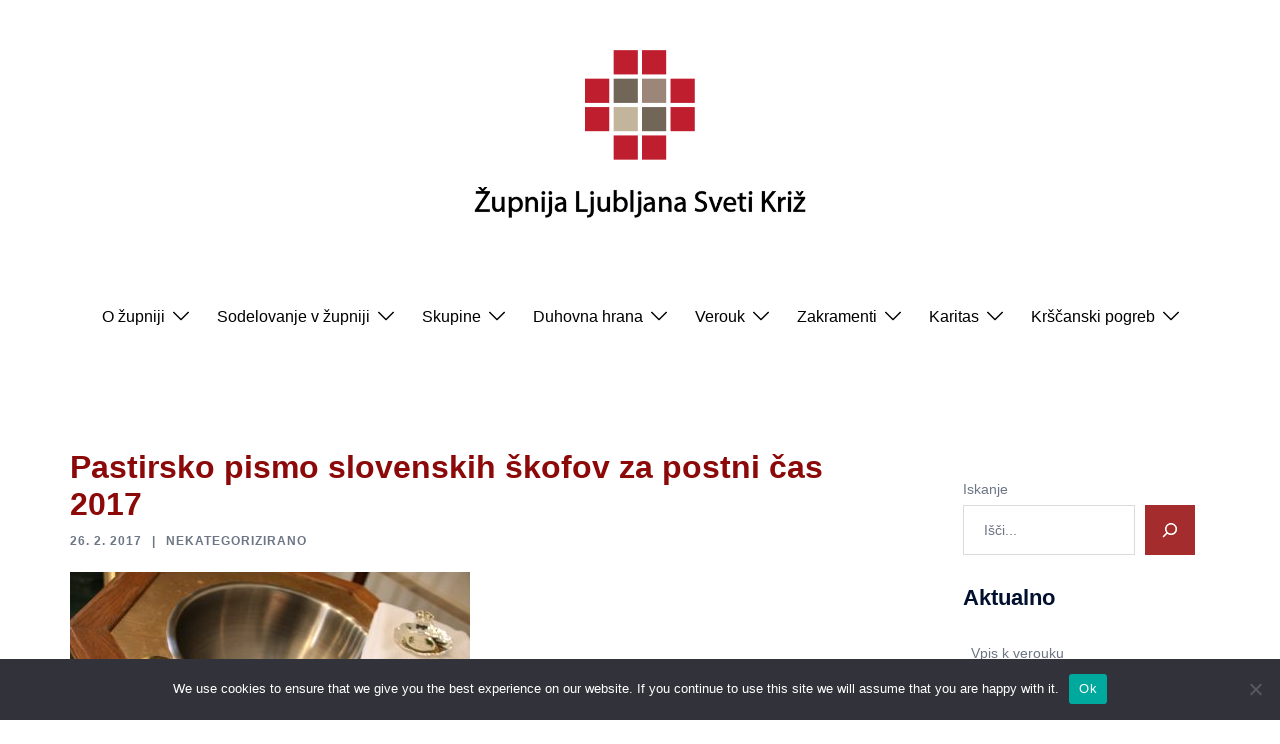

--- FILE ---
content_type: text/html; charset=UTF-8
request_url: https://www.ljubljana-sveti-kriz.si/pastirsko-pismo-slovenskih-skofov-za-postni-cas-2017/
body_size: 23137
content:
<!DOCTYPE html>
<html lang="sl-SI">
<head>
<meta charset="UTF-8">
<meta name="viewport" content="width=device-width, initial-scale=1">
<link rel="profile" href="http://gmpg.org/xfn/11">
<link rel="pingback" href="https://www.ljubljana-sveti-kriz.si/xmlrpc.php">

<title>Pastirsko pismo slovenskih škofov za postni čas 2017 &#8211; Župnija Ljubljana Sveti Križ</title>
<meta name='robots' content='max-image-preview:large' />
	<style>img:is([sizes="auto" i], [sizes^="auto," i]) { contain-intrinsic-size: 3000px 1500px }</style>
	<link rel='dns-prefetch' href='//fonts.googleapis.com' />
<link rel="alternate" type="application/rss+xml" title="Župnija Ljubljana Sveti Križ &raquo; Vir" href="https://www.ljubljana-sveti-kriz.si/feed/" />
<link rel="alternate" type="application/rss+xml" title="Župnija Ljubljana Sveti Križ &raquo; Vir komentarjev" href="https://www.ljubljana-sveti-kriz.si/comments/feed/" />
		<!-- This site uses the Google Analytics by ExactMetrics plugin v8.6.2 - Using Analytics tracking - https://www.exactmetrics.com/ -->
		<!-- Note: ExactMetrics is not currently configured on this site. The site owner needs to authenticate with Google Analytics in the ExactMetrics settings panel. -->
					<!-- No tracking code set -->
				<!-- / Google Analytics by ExactMetrics -->
		<link rel='stylesheet' id='smuzsf-facebook-css' href='https://www.ljubljana-sveti-kriz.si/wp-content/plugins/add-facebook/public/css/font-awesome.min.css?ver=6.8.3' type='text/css' media='all' />
<link rel='stylesheet' id='sbi_styles-css' href='https://www.ljubljana-sveti-kriz.si/wp-content/plugins/instagram-feed/css/sbi-styles.min.css?ver=6.9.1' type='text/css' media='all' />
<link rel='stylesheet' id='sydney-bootstrap-css' href='https://www.ljubljana-sveti-kriz.si/wp-content/themes/sydney/css/bootstrap/bootstrap.min.css?ver=1' type='text/css' media='all' />
<link rel='stylesheet' id='wp-block-library-css' href='https://www.ljubljana-sveti-kriz.si/wp-includes/css/dist/block-library/style.min.css?ver=6.8.3' type='text/css' media='all' />
<style id='wp-block-library-inline-css' type='text/css'>
.wp-block-image.is-style-sydney-rounded img { border-radius:30px; }
.wp-block-gallery.is-style-sydney-rounded img { border-radius:30px; }
</style>
<style id='global-styles-inline-css' type='text/css'>
:root{--wp--preset--aspect-ratio--square: 1;--wp--preset--aspect-ratio--4-3: 4/3;--wp--preset--aspect-ratio--3-4: 3/4;--wp--preset--aspect-ratio--3-2: 3/2;--wp--preset--aspect-ratio--2-3: 2/3;--wp--preset--aspect-ratio--16-9: 16/9;--wp--preset--aspect-ratio--9-16: 9/16;--wp--preset--color--black: #000000;--wp--preset--color--cyan-bluish-gray: #abb8c3;--wp--preset--color--white: #ffffff;--wp--preset--color--pale-pink: #f78da7;--wp--preset--color--vivid-red: #cf2e2e;--wp--preset--color--luminous-vivid-orange: #ff6900;--wp--preset--color--luminous-vivid-amber: #fcb900;--wp--preset--color--light-green-cyan: #7bdcb5;--wp--preset--color--vivid-green-cyan: #00d084;--wp--preset--color--pale-cyan-blue: #8ed1fc;--wp--preset--color--vivid-cyan-blue: #0693e3;--wp--preset--color--vivid-purple: #9b51e0;--wp--preset--gradient--vivid-cyan-blue-to-vivid-purple: linear-gradient(135deg,rgba(6,147,227,1) 0%,rgb(155,81,224) 100%);--wp--preset--gradient--light-green-cyan-to-vivid-green-cyan: linear-gradient(135deg,rgb(122,220,180) 0%,rgb(0,208,130) 100%);--wp--preset--gradient--luminous-vivid-amber-to-luminous-vivid-orange: linear-gradient(135deg,rgba(252,185,0,1) 0%,rgba(255,105,0,1) 100%);--wp--preset--gradient--luminous-vivid-orange-to-vivid-red: linear-gradient(135deg,rgba(255,105,0,1) 0%,rgb(207,46,46) 100%);--wp--preset--gradient--very-light-gray-to-cyan-bluish-gray: linear-gradient(135deg,rgb(238,238,238) 0%,rgb(169,184,195) 100%);--wp--preset--gradient--cool-to-warm-spectrum: linear-gradient(135deg,rgb(74,234,220) 0%,rgb(151,120,209) 20%,rgb(207,42,186) 40%,rgb(238,44,130) 60%,rgb(251,105,98) 80%,rgb(254,248,76) 100%);--wp--preset--gradient--blush-light-purple: linear-gradient(135deg,rgb(255,206,236) 0%,rgb(152,150,240) 100%);--wp--preset--gradient--blush-bordeaux: linear-gradient(135deg,rgb(254,205,165) 0%,rgb(254,45,45) 50%,rgb(107,0,62) 100%);--wp--preset--gradient--luminous-dusk: linear-gradient(135deg,rgb(255,203,112) 0%,rgb(199,81,192) 50%,rgb(65,88,208) 100%);--wp--preset--gradient--pale-ocean: linear-gradient(135deg,rgb(255,245,203) 0%,rgb(182,227,212) 50%,rgb(51,167,181) 100%);--wp--preset--gradient--electric-grass: linear-gradient(135deg,rgb(202,248,128) 0%,rgb(113,206,126) 100%);--wp--preset--gradient--midnight: linear-gradient(135deg,rgb(2,3,129) 0%,rgb(40,116,252) 100%);--wp--preset--font-size--small: 13px;--wp--preset--font-size--medium: 20px;--wp--preset--font-size--large: 36px;--wp--preset--font-size--x-large: 42px;--wp--preset--spacing--20: 0.44rem;--wp--preset--spacing--30: 0.67rem;--wp--preset--spacing--40: 1rem;--wp--preset--spacing--50: 1.5rem;--wp--preset--spacing--60: 2.25rem;--wp--preset--spacing--70: 3.38rem;--wp--preset--spacing--80: 5.06rem;--wp--preset--shadow--natural: 6px 6px 9px rgba(0, 0, 0, 0.2);--wp--preset--shadow--deep: 12px 12px 50px rgba(0, 0, 0, 0.4);--wp--preset--shadow--sharp: 6px 6px 0px rgba(0, 0, 0, 0.2);--wp--preset--shadow--outlined: 6px 6px 0px -3px rgba(255, 255, 255, 1), 6px 6px rgba(0, 0, 0, 1);--wp--preset--shadow--crisp: 6px 6px 0px rgba(0, 0, 0, 1);}:root { --wp--style--global--content-size: 740px;--wp--style--global--wide-size: 1140px; }:where(body) { margin: 0; }.wp-site-blocks { padding-top: var(--wp--style--root--padding-top); padding-bottom: var(--wp--style--root--padding-bottom); }.has-global-padding { padding-right: var(--wp--style--root--padding-right); padding-left: var(--wp--style--root--padding-left); }.has-global-padding > .alignfull { margin-right: calc(var(--wp--style--root--padding-right) * -1); margin-left: calc(var(--wp--style--root--padding-left) * -1); }.has-global-padding :where(:not(.alignfull.is-layout-flow) > .has-global-padding:not(.wp-block-block, .alignfull)) { padding-right: 0; padding-left: 0; }.has-global-padding :where(:not(.alignfull.is-layout-flow) > .has-global-padding:not(.wp-block-block, .alignfull)) > .alignfull { margin-left: 0; margin-right: 0; }.wp-site-blocks > .alignleft { float: left; margin-right: 2em; }.wp-site-blocks > .alignright { float: right; margin-left: 2em; }.wp-site-blocks > .aligncenter { justify-content: center; margin-left: auto; margin-right: auto; }:where(.wp-site-blocks) > * { margin-block-start: 24px; margin-block-end: 0; }:where(.wp-site-blocks) > :first-child { margin-block-start: 0; }:where(.wp-site-blocks) > :last-child { margin-block-end: 0; }:root { --wp--style--block-gap: 24px; }:root :where(.is-layout-flow) > :first-child{margin-block-start: 0;}:root :where(.is-layout-flow) > :last-child{margin-block-end: 0;}:root :where(.is-layout-flow) > *{margin-block-start: 24px;margin-block-end: 0;}:root :where(.is-layout-constrained) > :first-child{margin-block-start: 0;}:root :where(.is-layout-constrained) > :last-child{margin-block-end: 0;}:root :where(.is-layout-constrained) > *{margin-block-start: 24px;margin-block-end: 0;}:root :where(.is-layout-flex){gap: 24px;}:root :where(.is-layout-grid){gap: 24px;}.is-layout-flow > .alignleft{float: left;margin-inline-start: 0;margin-inline-end: 2em;}.is-layout-flow > .alignright{float: right;margin-inline-start: 2em;margin-inline-end: 0;}.is-layout-flow > .aligncenter{margin-left: auto !important;margin-right: auto !important;}.is-layout-constrained > .alignleft{float: left;margin-inline-start: 0;margin-inline-end: 2em;}.is-layout-constrained > .alignright{float: right;margin-inline-start: 2em;margin-inline-end: 0;}.is-layout-constrained > .aligncenter{margin-left: auto !important;margin-right: auto !important;}.is-layout-constrained > :where(:not(.alignleft):not(.alignright):not(.alignfull)){max-width: var(--wp--style--global--content-size);margin-left: auto !important;margin-right: auto !important;}.is-layout-constrained > .alignwide{max-width: var(--wp--style--global--wide-size);}body .is-layout-flex{display: flex;}.is-layout-flex{flex-wrap: wrap;align-items: center;}.is-layout-flex > :is(*, div){margin: 0;}body .is-layout-grid{display: grid;}.is-layout-grid > :is(*, div){margin: 0;}body{--wp--style--root--padding-top: 0px;--wp--style--root--padding-right: 0px;--wp--style--root--padding-bottom: 0px;--wp--style--root--padding-left: 0px;}a:where(:not(.wp-element-button)){text-decoration: underline;}:root :where(.wp-element-button, .wp-block-button__link){background-color: #32373c;border-width: 0;color: #fff;font-family: inherit;font-size: inherit;line-height: inherit;padding: calc(0.667em + 2px) calc(1.333em + 2px);text-decoration: none;}.has-black-color{color: var(--wp--preset--color--black) !important;}.has-cyan-bluish-gray-color{color: var(--wp--preset--color--cyan-bluish-gray) !important;}.has-white-color{color: var(--wp--preset--color--white) !important;}.has-pale-pink-color{color: var(--wp--preset--color--pale-pink) !important;}.has-vivid-red-color{color: var(--wp--preset--color--vivid-red) !important;}.has-luminous-vivid-orange-color{color: var(--wp--preset--color--luminous-vivid-orange) !important;}.has-luminous-vivid-amber-color{color: var(--wp--preset--color--luminous-vivid-amber) !important;}.has-light-green-cyan-color{color: var(--wp--preset--color--light-green-cyan) !important;}.has-vivid-green-cyan-color{color: var(--wp--preset--color--vivid-green-cyan) !important;}.has-pale-cyan-blue-color{color: var(--wp--preset--color--pale-cyan-blue) !important;}.has-vivid-cyan-blue-color{color: var(--wp--preset--color--vivid-cyan-blue) !important;}.has-vivid-purple-color{color: var(--wp--preset--color--vivid-purple) !important;}.has-black-background-color{background-color: var(--wp--preset--color--black) !important;}.has-cyan-bluish-gray-background-color{background-color: var(--wp--preset--color--cyan-bluish-gray) !important;}.has-white-background-color{background-color: var(--wp--preset--color--white) !important;}.has-pale-pink-background-color{background-color: var(--wp--preset--color--pale-pink) !important;}.has-vivid-red-background-color{background-color: var(--wp--preset--color--vivid-red) !important;}.has-luminous-vivid-orange-background-color{background-color: var(--wp--preset--color--luminous-vivid-orange) !important;}.has-luminous-vivid-amber-background-color{background-color: var(--wp--preset--color--luminous-vivid-amber) !important;}.has-light-green-cyan-background-color{background-color: var(--wp--preset--color--light-green-cyan) !important;}.has-vivid-green-cyan-background-color{background-color: var(--wp--preset--color--vivid-green-cyan) !important;}.has-pale-cyan-blue-background-color{background-color: var(--wp--preset--color--pale-cyan-blue) !important;}.has-vivid-cyan-blue-background-color{background-color: var(--wp--preset--color--vivid-cyan-blue) !important;}.has-vivid-purple-background-color{background-color: var(--wp--preset--color--vivid-purple) !important;}.has-black-border-color{border-color: var(--wp--preset--color--black) !important;}.has-cyan-bluish-gray-border-color{border-color: var(--wp--preset--color--cyan-bluish-gray) !important;}.has-white-border-color{border-color: var(--wp--preset--color--white) !important;}.has-pale-pink-border-color{border-color: var(--wp--preset--color--pale-pink) !important;}.has-vivid-red-border-color{border-color: var(--wp--preset--color--vivid-red) !important;}.has-luminous-vivid-orange-border-color{border-color: var(--wp--preset--color--luminous-vivid-orange) !important;}.has-luminous-vivid-amber-border-color{border-color: var(--wp--preset--color--luminous-vivid-amber) !important;}.has-light-green-cyan-border-color{border-color: var(--wp--preset--color--light-green-cyan) !important;}.has-vivid-green-cyan-border-color{border-color: var(--wp--preset--color--vivid-green-cyan) !important;}.has-pale-cyan-blue-border-color{border-color: var(--wp--preset--color--pale-cyan-blue) !important;}.has-vivid-cyan-blue-border-color{border-color: var(--wp--preset--color--vivid-cyan-blue) !important;}.has-vivid-purple-border-color{border-color: var(--wp--preset--color--vivid-purple) !important;}.has-vivid-cyan-blue-to-vivid-purple-gradient-background{background: var(--wp--preset--gradient--vivid-cyan-blue-to-vivid-purple) !important;}.has-light-green-cyan-to-vivid-green-cyan-gradient-background{background: var(--wp--preset--gradient--light-green-cyan-to-vivid-green-cyan) !important;}.has-luminous-vivid-amber-to-luminous-vivid-orange-gradient-background{background: var(--wp--preset--gradient--luminous-vivid-amber-to-luminous-vivid-orange) !important;}.has-luminous-vivid-orange-to-vivid-red-gradient-background{background: var(--wp--preset--gradient--luminous-vivid-orange-to-vivid-red) !important;}.has-very-light-gray-to-cyan-bluish-gray-gradient-background{background: var(--wp--preset--gradient--very-light-gray-to-cyan-bluish-gray) !important;}.has-cool-to-warm-spectrum-gradient-background{background: var(--wp--preset--gradient--cool-to-warm-spectrum) !important;}.has-blush-light-purple-gradient-background{background: var(--wp--preset--gradient--blush-light-purple) !important;}.has-blush-bordeaux-gradient-background{background: var(--wp--preset--gradient--blush-bordeaux) !important;}.has-luminous-dusk-gradient-background{background: var(--wp--preset--gradient--luminous-dusk) !important;}.has-pale-ocean-gradient-background{background: var(--wp--preset--gradient--pale-ocean) !important;}.has-electric-grass-gradient-background{background: var(--wp--preset--gradient--electric-grass) !important;}.has-midnight-gradient-background{background: var(--wp--preset--gradient--midnight) !important;}.has-small-font-size{font-size: var(--wp--preset--font-size--small) !important;}.has-medium-font-size{font-size: var(--wp--preset--font-size--medium) !important;}.has-large-font-size{font-size: var(--wp--preset--font-size--large) !important;}.has-x-large-font-size{font-size: var(--wp--preset--font-size--x-large) !important;}
:root :where(.wp-block-pullquote){font-size: 1.5em;line-height: 1.6;}
</style>
<link rel='stylesheet' id='cookie-notice-front-css' href='https://www.ljubljana-sveti-kriz.si/wp-content/plugins/cookie-notice/css/front.min.css?ver=2.5.6' type='text/css' media='all' />
<link rel='stylesheet' id='events-manager-css' href='https://www.ljubljana-sveti-kriz.si/wp-content/plugins/events-manager/includes/css/events-manager.min.css?ver=7.0.0.1' type='text/css' media='all' />
<style id='events-manager-inline-css' type='text/css'>
body .em { --font-family : inherit; --font-weight : inherit; --font-size : 1em; --line-height : inherit; }
</style>
<link rel='stylesheet' id='wp-fullcalendar-css' href='https://www.ljubljana-sveti-kriz.si/wp-content/plugins/wp-fullcalendar/includes/css/main.css?ver=1.6' type='text/css' media='all' />
<link rel='stylesheet' id='wp-fullcalendar-tippy-light-border-css' href='https://www.ljubljana-sveti-kriz.si/wp-content/plugins/wp-fullcalendar/includes/css/tippy/light-border.css?ver=1.6' type='text/css' media='all' />
<link rel='stylesheet' id='jquery-ui-css' href='https://www.ljubljana-sveti-kriz.si/wp-content/plugins/wp-fullcalendar/includes/css/jquery-ui/ui-lightness/jquery-ui.min.css?ver=1.6' type='text/css' media='all' />
<link rel='stylesheet' id='jquery-ui-theme-css' href='https://www.ljubljana-sveti-kriz.si/wp-content/plugins/wp-fullcalendar/includes/css/jquery-ui/ui-lightness/theme.css?ver=1.6' type='text/css' media='all' />
<link rel='stylesheet' id='sydney-google-fonts-css' href='https://fonts.googleapis.com/css2?family=Calibri:wght@400&#038;family=Calibri:wght@600&#038;display=swap' type='text/css' media='all' />
<link rel='stylesheet' id='sydney-style-css' href='https://www.ljubljana-sveti-kriz.si/wp-content/themes/sydney/style.css?ver=20230821' type='text/css' media='all' />
<!--[if lte IE 9]>
<link rel='stylesheet' id='sydney-ie9-css' href='https://www.ljubljana-sveti-kriz.si/wp-content/themes/sydney/css/ie9.css?ver=6.8.3' type='text/css' media='all' />
<![endif]-->
<link rel='stylesheet' id='sydney-style-min-css' href='https://www.ljubljana-sveti-kriz.si/wp-content/themes/sydney/css/styles.min.css?ver=20250404' type='text/css' media='all' />
<style id='sydney-style-min-inline-css' type='text/css'>
.site-header{background-color:rgba(255,255,255,0.9);}.woocommerce ul.products li.product{text-align:center;}html{scroll-behavior:smooth;}.header-image{background-size:cover;}.header-image{height:300px;}.header-wrap .col-md-4,.header-wrap .col-md-8{width:100%;text-align:center;}#mainnav{float:none;}#mainnav li{float:none;display:inline-block;}#mainnav ul ul li{display:block;text-align:left;float:left;}.site-logo,.header-wrap .col-md-4{margin-bottom:15px;}.btn-menu{margin:0 auto;float:none;}.header-wrap .container > .row{display:block;}:root{--sydney-global-color-1:#a52c2c;--sydney-global-color-2:#b73d3d;--sydney-global-color-3:#233452;--sydney-global-color-4:#00102E;--sydney-global-color-5:#6d7685;--sydney-global-color-6:#00102E;--sydney-global-color-7:#F4F5F7;--sydney-global-color-8:#dbdbdb;--sydney-global-color-9:#ffffff;}.llms-student-dashboard .llms-button-secondary:hover,.llms-button-action:hover,.read-more-gt,.widget-area .widget_fp_social a,#mainnav ul li a:hover,.sydney_contact_info_widget span,.roll-team .team-content .name,.roll-team .team-item .team-pop .team-social li:hover a,.roll-infomation li.address:before,.roll-infomation li.phone:before,.roll-infomation li.email:before,.roll-testimonials .name,.roll-button.border,.roll-button:hover,.roll-icon-list .icon i,.roll-icon-list .content h3 a:hover,.roll-icon-box.white .content h3 a,.roll-icon-box .icon i,.roll-icon-box .content h3 a:hover,.switcher-container .switcher-icon a:focus,.go-top:hover,.hentry .meta-post a:hover,#mainnav > ul > li > a.active,#mainnav > ul > li > a:hover,button:hover,input[type="button"]:hover,input[type="reset"]:hover,input[type="submit"]:hover,.text-color,.social-menu-widget a,.social-menu-widget a:hover,.archive .team-social li a,a,h1 a,h2 a,h3 a,h4 a,h5 a,h6 a,.classic-alt .meta-post a,.single .hentry .meta-post a,.content-area.modern .hentry .meta-post span:before,.content-area.modern .post-cat{color:var(--sydney-global-color-1)}.llms-student-dashboard .llms-button-secondary,.llms-button-action,.woocommerce #respond input#submit,.woocommerce a.button,.woocommerce button.button,.woocommerce input.button,.project-filter li a.active,.project-filter li a:hover,.preloader .pre-bounce1,.preloader .pre-bounce2,.roll-team .team-item .team-pop,.roll-progress .progress-animate,.roll-socials li a:hover,.roll-project .project-item .project-pop,.roll-project .project-filter li.active,.roll-project .project-filter li:hover,.roll-button.light:hover,.roll-button.border:hover,.roll-button,.roll-icon-box.white .icon,.owl-theme .owl-controls .owl-page.active span,.owl-theme .owl-controls.clickable .owl-page:hover span,.go-top,.bottom .socials li:hover a,.sidebar .widget:before,.blog-pagination ul li.active,.blog-pagination ul li:hover a,.content-area .hentry:after,.text-slider .maintitle:after,.error-wrap #search-submit:hover,#mainnav .sub-menu li:hover > a,#mainnav ul li ul:after,button,input[type="button"],input[type="reset"],input[type="submit"],.panel-grid-cell .widget-title:after,.cart-amount{background-color:var(--sydney-global-color-1)}.llms-student-dashboard .llms-button-secondary,.llms-student-dashboard .llms-button-secondary:hover,.llms-button-action,.llms-button-action:hover,.roll-socials li a:hover,.roll-socials li a,.roll-button.light:hover,.roll-button.border,.roll-button,.roll-icon-list .icon,.roll-icon-box .icon,.owl-theme .owl-controls .owl-page span,.comment .comment-detail,.widget-tags .tag-list a:hover,.blog-pagination ul li,.error-wrap #search-submit:hover,textarea:focus,input[type="text"]:focus,input[type="password"]:focus,input[type="datetime"]:focus,input[type="datetime-local"]:focus,input[type="date"]:focus,input[type="month"]:focus,input[type="time"]:focus,input[type="week"]:focus,input[type="number"]:focus,input[type="email"]:focus,input[type="url"]:focus,input[type="search"]:focus,input[type="tel"]:focus,input[type="color"]:focus,button,input[type="button"],input[type="reset"],input[type="submit"],.archive .team-social li a{border-color:var(--sydney-global-color-1)}.sydney_contact_info_widget span{fill:var(--sydney-global-color-1);}.go-top:hover svg{stroke:var(--sydney-global-color-1);}.site-header.float-header{background-color:rgba(255,255,255,0.9);}@media only screen and (max-width:1024px){.site-header{background-color:#ffffff;}}#mainnav ul li a,#mainnav ul li::before{color:#0a0a0a}#mainnav .sub-menu li a{color:#000000}#mainnav .sub-menu li a{background:#ffffff}.text-slider .maintitle,.text-slider .subtitle{color:#000000}body{color:#353535}#secondary{background-color:#ffffff}#secondary,#secondary a:not(.wp-block-button__link){color:#6d7685}.btn-menu .sydney-svg-icon{fill:#93716d}#mainnav ul li a:hover,.main-header #mainnav .menu > li > a:hover{color:#960a00}.overlay{background-color:#000000}.page-wrap{padding-top:100px;}.page-wrap{padding-bottom:100px;}@media only screen and (max-width:1025px){.mobile-slide{display:block;}.slide-item{background-image:none !important;}.header-slider{}.slide-item{height:auto !important;}.slide-inner{min-height:initial;}}.go-top.show{border-radius:2px;bottom:10px;}.go-top.position-right{right:20px;}.go-top.position-left{left:20px;}.go-top{background-color:;}.go-top:hover{background-color:;}.go-top{color:;}.go-top svg{stroke:;}.go-top:hover{color:;}.go-top:hover svg{stroke:;}.go-top .sydney-svg-icon,.go-top .sydney-svg-icon svg{width:16px;height:16px;}.go-top{padding:15px;}@media (min-width:992px){.site-info{font-size:16px;}}@media (min-width:576px) and (max-width:991px){.site-info{font-size:16px;}}@media (max-width:575px){.site-info{font-size:16px;}}.site-info{border-top:0;}.footer-widgets-grid{gap:30px;}@media (min-width:992px){.footer-widgets-grid{padding-top:95px;padding-bottom:95px;}}@media (min-width:576px) and (max-width:991px){.footer-widgets-grid{padding-top:60px;padding-bottom:60px;}}@media (max-width:575px){.footer-widgets-grid{padding-top:60px;padding-bottom:60px;}}@media (min-width:992px){.sidebar-column .widget .widget-title{font-size:22px;}}@media (min-width:576px) and (max-width:991px){.sidebar-column .widget .widget-title{font-size:22px;}}@media (max-width:575px){.sidebar-column .widget .widget-title{font-size:22px;}}@media (min-width:992px){.footer-widgets{font-size:16px;}}@media (min-width:576px) and (max-width:991px){.footer-widgets{font-size:16px;}}@media (max-width:575px){.footer-widgets{font-size:16px;}}.footer-widgets{background-color:;}.sidebar-column .widget .widget-title{color:;}.sidebar-column .widget h1,.sidebar-column .widget h2,.sidebar-column .widget h3,.sidebar-column .widget h4,.sidebar-column .widget h5,.sidebar-column .widget h6{color:;}.sidebar-column .widget{color:;}#sidebar-footer .widget a{color:;}#sidebar-footer .widget a:hover{color:;}.site-footer{background-color:;}.site-info,.site-info a{color:;}.site-info .sydney-svg-icon svg{fill:;}.site-info{padding-top:20px;padding-bottom:20px;}@media (min-width:992px){button,.roll-button,a.button,.wp-block-button__link,input[type="button"],input[type="reset"],input[type="submit"]{padding-top:12px;padding-bottom:12px;}}@media (min-width:576px) and (max-width:991px){button,.roll-button,a.button,.wp-block-button__link,input[type="button"],input[type="reset"],input[type="submit"]{padding-top:12px;padding-bottom:12px;}}@media (max-width:575px){button,.roll-button,a.button,.wp-block-button__link,input[type="button"],input[type="reset"],input[type="submit"]{padding-top:12px;padding-bottom:12px;}}@media (min-width:992px){button,.roll-button,a.button,.wp-block-button__link,input[type="button"],input[type="reset"],input[type="submit"]{padding-left:35px;padding-right:35px;}}@media (min-width:576px) and (max-width:991px){button,.roll-button,a.button,.wp-block-button__link,input[type="button"],input[type="reset"],input[type="submit"]{padding-left:35px;padding-right:35px;}}@media (max-width:575px){button,.roll-button,a.button,.wp-block-button__link,input[type="button"],input[type="reset"],input[type="submit"]{padding-left:35px;padding-right:35px;}}button,.roll-button,a.button,.wp-block-button__link,input[type="button"],input[type="reset"],input[type="submit"]{border-radius:0;}@media (min-width:992px){button,.roll-button,a.button,.wp-block-button__link,input[type="button"],input[type="reset"],input[type="submit"]{font-size:14px;}}@media (min-width:576px) and (max-width:991px){button,.roll-button,a.button,.wp-block-button__link,input[type="button"],input[type="reset"],input[type="submit"]{font-size:14px;}}@media (max-width:575px){button,.roll-button,a.button,.wp-block-button__link,input[type="button"],input[type="reset"],input[type="submit"]{font-size:14px;}}button,.roll-button,a.button,.wp-block-button__link,input[type="button"],input[type="reset"],input[type="submit"]{text-transform:uppercase;}button,.wp-element-button,div.wpforms-container-full .wpforms-form input[type=submit],div.wpforms-container-full .wpforms-form button[type=submit],div.wpforms-container-full .wpforms-form .wpforms-page-button,.roll-button,a.button,.wp-block-button__link,input[type="button"],input[type="reset"],input[type="submit"]{background-color:;}button:hover,.wp-element-button:hover,div.wpforms-container-full .wpforms-form input[type=submit]:hover,div.wpforms-container-full .wpforms-form button[type=submit]:hover,div.wpforms-container-full .wpforms-form .wpforms-page-button:hover,.roll-button:hover,a.button:hover,.wp-block-button__link:hover,input[type="button"]:hover,input[type="reset"]:hover,input[type="submit"]:hover{background-color:;}button,#sidebar-footer a.wp-block-button__link,.wp-element-button,div.wpforms-container-full .wpforms-form input[type=submit],div.wpforms-container-full .wpforms-form button[type=submit],div.wpforms-container-full .wpforms-form .wpforms-page-button,.checkout-button.button,a.button,.wp-block-button__link,input[type="button"],input[type="reset"],input[type="submit"]{color:;}button:hover,#sidebar-footer .wp-block-button__link:hover,.wp-element-button:hover,div.wpforms-container-full .wpforms-form input[type=submit]:hover,div.wpforms-container-full .wpforms-form button[type=submit]:hover,div.wpforms-container-full .wpforms-form .wpforms-page-button:hover,.roll-button:hover,a.button:hover,.wp-block-button__link:hover,input[type="button"]:hover,input[type="reset"]:hover,input[type="submit"]:hover{color:;}.is-style-outline .wp-block-button__link,div.wpforms-container-full .wpforms-form input[type=submit],div.wpforms-container-full .wpforms-form button[type=submit],div.wpforms-container-full .wpforms-form .wpforms-page-button,.roll-button,.wp-block-button__link.is-style-outline,button,a.button,.wp-block-button__link,input[type="button"],input[type="reset"],input[type="submit"]{border-color:;}button:hover,div.wpforms-container-full .wpforms-form input[type=submit]:hover,div.wpforms-container-full .wpforms-form button[type=submit]:hover,div.wpforms-container-full .wpforms-form .wpforms-page-button:hover,.roll-button:hover,a.button:hover,.wp-block-button__link:hover,input[type="button"]:hover,input[type="reset"]:hover,input[type="submit"]:hover{border-color:;}.posts-layout .list-image{width:35%;}.posts-layout .list-content{width:65%;}.content-area:not(.layout4):not(.layout6) .posts-layout .entry-thumb{margin:0 0 25px 0;}.layout4 .entry-thumb,.layout6 .entry-thumb{margin:0 25px 0 0;}.layout6 article:nth-of-type(even) .list-image .entry-thumb{margin:0 0 0 25px;}.posts-layout .entry-header{margin-bottom:7px;}.posts-layout .entry-meta.below-excerpt{margin:0 0 0;}.posts-layout .entry-meta.above-title{margin:0 0 0;}.single .entry-header .entry-title{color:#8c0909;}.single .entry-header .entry-meta,.single .entry-header .entry-meta a{color:;}@media (min-width:992px){.single .entry-meta{font-size:12px;}}@media (min-width:576px) and (max-width:991px){.single .entry-meta{font-size:12px;}}@media (max-width:575px){.single .entry-meta{font-size:12px;}}@media (min-width:992px){.single .entry-header .entry-title{font-size:32px;}}@media (min-width:576px) and (max-width:991px){.single .entry-header .entry-title{font-size:32px;}}@media (max-width:575px){.single .entry-header .entry-title{font-size:32px;}}.posts-layout .entry-post{color:#383838;}.posts-layout .entry-title a{color:#770000;}.posts-layout .author,.posts-layout .entry-meta a{color:#a36e6e;}@media (min-width:992px){.posts-layout .entry-post{font-size:16px;}}@media (min-width:576px) and (max-width:991px){.posts-layout .entry-post{font-size:16px;}}@media (max-width:575px){.posts-layout .entry-post{font-size:16px;}}@media (min-width:992px){.posts-layout .entry-meta{font-size:15px;}}@media (min-width:576px) and (max-width:991px){.posts-layout .entry-meta{font-size:12px;}}@media (max-width:575px){.posts-layout .entry-meta{font-size:12px;}}@media (min-width:992px){.posts-layout .entry-title{font-size:30px;}}@media (min-width:576px) and (max-width:991px){.posts-layout .entry-title{font-size:32px;}}@media (max-width:575px){.posts-layout .entry-title{font-size:32px;}}.single .entry-header{margin-bottom:22px;}.single .entry-thumb{margin-bottom:22px;}.single .entry-meta-above{margin-bottom:9px;}.single .entry-meta-below{margin-top:9px;}@media (min-width:992px){.custom-logo-link img{max-width:170px;}}@media (min-width:576px) and (max-width:991px){.custom-logo-link img{max-width:200px;}}@media (max-width:575px){.custom-logo-link img{max-width:100px;}}.main-header,.bottom-header-row{border-bottom:10px solid #ffffff;}.main-header:not(.sticky-active),.header-search-form{background-color:#ffffff;}.main-header.sticky-active{background-color:;}.main-header .site-title a,.main-header .site-description,.main-header #mainnav .menu > li > a,#mainnav .nav-menu > li > a,.main-header .header-contact a{color:#000000;}.main-header .sydney-svg-icon svg,.main-header .dropdown-symbol .sydney-svg-icon svg{fill:#000000;}.sticky-active .main-header .site-title a,.sticky-active .main-header .site-description,.sticky-active .main-header #mainnav .menu > li > a,.sticky-active .main-header .header-contact a,.sticky-active .main-header .logout-link,.sticky-active .main-header .html-item,.sticky-active .main-header .sydney-login-toggle{color:;}.sticky-active .main-header .sydney-svg-icon svg,.sticky-active .main-header .dropdown-symbol .sydney-svg-icon svg{fill:;}.bottom-header-row{background-color:#ffffff;}.bottom-header-row,.bottom-header-row .header-contact a,.bottom-header-row #mainnav .menu > li > a{color:#000000;}.bottom-header-row #mainnav .menu > li > a:hover{color:#0740A2;}.bottom-header-row .header-item svg,.dropdown-symbol .sydney-svg-icon svg{fill:#000000;}.main-header .site-header-inner,.main-header .top-header-row{padding-top:50px;padding-bottom:50px;}.bottom-header-inner{padding-top:10px;padding-bottom:10px;}.bottom-header-row #mainnav ul ul li,.main-header #mainnav ul ul li{background-color:#ffffff;}.bottom-header-row #mainnav ul ul li a,.bottom-header-row #mainnav ul ul li:hover a,.main-header #mainnav ul ul li:hover a,.main-header #mainnav ul ul li a{color:#000000;}.bottom-header-row #mainnav ul ul li svg,.main-header #mainnav ul ul li svg{fill:#000000;}.header-item .sydney-svg-icon{width:px;height:px;}.header-item .sydney-svg-icon svg{max-height:-2px;}.header-search-form{background-color:;}#mainnav .sub-menu li:hover>a,.main-header #mainnav ul ul li:hover>a{color:;}.main-header-cart .count-number{color:;}.main-header-cart .widget_shopping_cart .widgettitle:after,.main-header-cart .widget_shopping_cart .woocommerce-mini-cart__buttons:before{background-color:rgba(33,33,33,0.9);}.sydney-offcanvas-menu .mainnav ul li,.mobile-header-item.offcanvas-items,.mobile-header-item.offcanvas-items .social-profile{text-align:left;}.sydney-offcanvas-menu #mainnav ul li{text-align:left;}.sydney-offcanvas-menu #mainnav ul ul a{color:;}.sydney-offcanvas-menu #mainnav > div > ul > li > a{font-size:18px;}.sydney-offcanvas-menu #mainnav ul ul li a{font-size:16px;}.sydney-offcanvas-menu .mainnav a{padding:10px 0;}#masthead-mobile{background-color:#ffffff;}#masthead-mobile .site-description,#masthead-mobile a:not(.button){color:;}#masthead-mobile svg{fill:;}.mobile-header{padding-top:10px;padding-bottom:10px;}.sydney-offcanvas-menu{background-color:#ffffff;}.offcanvas-header-custom-text,.sydney-offcanvas-menu,.sydney-offcanvas-menu #mainnav a:not(.button),.sydney-offcanvas-menu a:not(.button){color:#333333;}.sydney-offcanvas-menu svg,.sydney-offcanvas-menu .dropdown-symbol .sydney-svg-icon svg{fill:#333333;}@media (min-width:992px){.site-logo{max-height:170px;}}@media (min-width:576px) and (max-width:991px){.site-logo{max-height:200px;}}@media (max-width:575px){.site-logo{max-height:100px;}}.site-title a,.site-title a:visited,.main-header .site-title a,.main-header .site-title a:visited{color:}.site-description,.main-header .site-description{color:}@media (min-width:992px){.site-title{font-size:12px;}}@media (min-width:576px) and (max-width:991px){.site-title{font-size:12px;}}@media (max-width:575px){.site-title{font-size:20px;}}@media (min-width:992px){.site-description{font-size:12px;}}@media (min-width:576px) and (max-width:991px){.site-description{font-size:12px;}}@media (max-width:575px){.site-description{font-size:16px;}}body{font-family:Calibri,sans-serif;font-weight:regular;}h1,h2,h3,h4,h5,h6,.site-title{font-family:Calibri,sans-serif;font-weight:600;}#mainnav > div > ul > li > a{text-transform:none;}@media (min-width:992px){#mainnav > div > ul > li{font-size:16px;}}@media (min-width:576px) and (max-width:991px){#mainnav > div > ul > li{font-size:14px;}}@media (max-width:575px){#mainnav > div > ul > li{font-size:14px;}}@media (min-width:992px){.header-item{font-size:16px;}}@media (min-width:576px) and (max-width:991px){.header-item{font-size:14px;}}@media (max-width:575px){.header-item{font-size:14px;}}h1,h2,h3,h4,h5,h6,.site-title{text-decoration:none;text-transform:none;font-style:;line-height:1.17;letter-spacing:0;}@media (min-width:992px){h1:not(.site-title){font-size:40px;}}@media (min-width:576px) and (max-width:991px){h1:not(.site-title){font-size:42px;}}@media (max-width:575px){h1:not(.site-title){font-size:32px;}}@media (min-width:992px){h2{font-size:35px;}}@media (min-width:576px) and (max-width:991px){h2{font-size:32px;}}@media (max-width:575px){h2{font-size:24px;}}@media (min-width:992px){h3{font-size:30px;}}@media (min-width:576px) and (max-width:991px){h3{font-size:24px;}}@media (max-width:575px){h3{font-size:20px;}}@media (min-width:992px){h4{font-size:25px;}}@media (min-width:576px) and (max-width:991px){h4{font-size:18px;}}@media (max-width:575px){h4{font-size:16px;}}@media (min-width:992px){h5{font-size:20px;}}@media (min-width:576px) and (max-width:991px){h5{font-size:16px;}}@media (max-width:575px){h5{font-size:16px;}}@media (min-width:992px){h6{font-size:15px;}}@media (min-width:576px) and (max-width:991px){h6{font-size:16px;}}@media (max-width:575px){h6{font-size:16px;}}p,.posts-layout .entry-post{text-decoration:}body,.posts-layout .entry-post{text-transform:none;font-style:;line-height:1.55;letter-spacing:0;}@media (min-width:992px){body{font-size:14px;}}@media (min-width:576px) and (max-width:991px){body{font-size:14px;}}@media (max-width:575px){body{font-size:14px;}}@media (min-width:992px){.woocommerce div.product .product-gallery-summary .entry-title{font-size:32px;}}@media (min-width:576px) and (max-width:991px){.woocommerce div.product .product-gallery-summary .entry-title{font-size:32px;}}@media (max-width:575px){.woocommerce div.product .product-gallery-summary .entry-title{font-size:32px;}}@media (min-width:992px){.woocommerce div.product .product-gallery-summary .price .amount{font-size:24px;}}@media (min-width:576px) and (max-width:991px){.woocommerce div.product .product-gallery-summary .price .amount{font-size:24px;}}@media (max-width:575px){.woocommerce div.product .product-gallery-summary .price .amount{font-size:24px;}}.woocommerce ul.products li.product .col-md-7 > *,.woocommerce ul.products li.product .col-md-8 > *,.woocommerce ul.products li.product > *{margin-bottom:12px;}.wc-block-grid__product-onsale,span.onsale{border-radius:0;top:20px!important;left:20px!important;}.wc-block-grid__product-onsale,.products span.onsale{left:auto!important;right:20px;}.wc-block-grid__product-onsale,span.onsale{color:;}.wc-block-grid__product-onsale,span.onsale{background-color:;}ul.wc-block-grid__products li.wc-block-grid__product .wc-block-grid__product-title,ul.wc-block-grid__products li.wc-block-grid__product .woocommerce-loop-product__title,ul.wc-block-grid__products li.product .wc-block-grid__product-title,ul.wc-block-grid__products li.product .woocommerce-loop-product__title,ul.products li.wc-block-grid__product .wc-block-grid__product-title,ul.products li.wc-block-grid__product .woocommerce-loop-product__title,ul.products li.product .wc-block-grid__product-title,ul.products li.product .woocommerce-loop-product__title,ul.products li.product .woocommerce-loop-category__title,.woocommerce-loop-product__title .botiga-wc-loop-product__title{color:;}a.wc-forward:not(.checkout-button){color:;}a.wc-forward:not(.checkout-button):hover{color:#0740A2;}.woocommerce-pagination li .page-numbers:hover{color:;}.woocommerce-sorting-wrapper{border-color:rgba(33,33,33,0.9);}ul.products li.product-category .woocommerce-loop-category__title{text-align:center;}ul.products li.product-category > a,ul.products li.product-category > a > img{border-radius:0;}.entry-content a:not(.button):not(.elementor-button-link):not(.wp-block-button__link){color:#3366CC;}.entry-content a:not(.button):not(.elementor-button-link):not(.wp-block-button__link):hover{color:#0740A2;}h1{color:;}h2{color:;}h3{color:;}h4{color:;}h5{color:;}h6{color:;}div.wpforms-container-full .wpforms-form input[type=date],div.wpforms-container-full .wpforms-form input[type=datetime],div.wpforms-container-full .wpforms-form input[type=datetime-local],div.wpforms-container-full .wpforms-form input[type=email],div.wpforms-container-full .wpforms-form input[type=month],div.wpforms-container-full .wpforms-form input[type=number],div.wpforms-container-full .wpforms-form input[type=password],div.wpforms-container-full .wpforms-form input[type=range],div.wpforms-container-full .wpforms-form input[type=search],div.wpforms-container-full .wpforms-form input[type=tel],div.wpforms-container-full .wpforms-form input[type=text],div.wpforms-container-full .wpforms-form input[type=time],div.wpforms-container-full .wpforms-form input[type=url],div.wpforms-container-full .wpforms-form input[type=week],div.wpforms-container-full .wpforms-form select,div.wpforms-container-full .wpforms-form textarea,input[type="text"],input[type="email"],input[type="url"],input[type="password"],input[type="search"],input[type="number"],input[type="tel"],input[type="range"],input[type="date"],input[type="month"],input[type="week"],input[type="time"],input[type="datetime"],input[type="datetime-local"],input[type="color"],textarea,select,.woocommerce .select2-container .select2-selection--single,.woocommerce-page .select2-container .select2-selection--single,input[type="text"]:focus,input[type="email"]:focus,input[type="url"]:focus,input[type="password"]:focus,input[type="search"]:focus,input[type="number"]:focus,input[type="tel"]:focus,input[type="range"]:focus,input[type="date"]:focus,input[type="month"]:focus,input[type="week"]:focus,input[type="time"]:focus,input[type="datetime"]:focus,input[type="datetime-local"]:focus,input[type="color"]:focus,textarea:focus,select:focus,.woocommerce .select2-container .select2-selection--single:focus,.woocommerce-page .select2-container .select2-selection--single:focus,.select2-container--default .select2-selection--single .select2-selection__rendered,.wp-block-search .wp-block-search__input,.wp-block-search .wp-block-search__input:focus{color:;}div.wpforms-container-full .wpforms-form input[type=date],div.wpforms-container-full .wpforms-form input[type=datetime],div.wpforms-container-full .wpforms-form input[type=datetime-local],div.wpforms-container-full .wpforms-form input[type=email],div.wpforms-container-full .wpforms-form input[type=month],div.wpforms-container-full .wpforms-form input[type=number],div.wpforms-container-full .wpforms-form input[type=password],div.wpforms-container-full .wpforms-form input[type=range],div.wpforms-container-full .wpforms-form input[type=search],div.wpforms-container-full .wpforms-form input[type=tel],div.wpforms-container-full .wpforms-form input[type=text],div.wpforms-container-full .wpforms-form input[type=time],div.wpforms-container-full .wpforms-form input[type=url],div.wpforms-container-full .wpforms-form input[type=week],div.wpforms-container-full .wpforms-form select,div.wpforms-container-full .wpforms-form textarea,input[type="text"],input[type="email"],input[type="url"],input[type="password"],input[type="search"],input[type="number"],input[type="tel"],input[type="range"],input[type="date"],input[type="month"],input[type="week"],input[type="time"],input[type="datetime"],input[type="datetime-local"],input[type="color"],textarea,select,.woocommerce .select2-container .select2-selection--single,.woocommerce-page .select2-container .select2-selection--single,.woocommerce-cart .woocommerce-cart-form .actions .coupon input[type="text"]{background-color:;}div.wpforms-container-full .wpforms-form input[type=date],div.wpforms-container-full .wpforms-form input[type=datetime],div.wpforms-container-full .wpforms-form input[type=datetime-local],div.wpforms-container-full .wpforms-form input[type=email],div.wpforms-container-full .wpforms-form input[type=month],div.wpforms-container-full .wpforms-form input[type=number],div.wpforms-container-full .wpforms-form input[type=password],div.wpforms-container-full .wpforms-form input[type=range],div.wpforms-container-full .wpforms-form input[type=search],div.wpforms-container-full .wpforms-form input[type=tel],div.wpforms-container-full .wpforms-form input[type=text],div.wpforms-container-full .wpforms-form input[type=time],div.wpforms-container-full .wpforms-form input[type=url],div.wpforms-container-full .wpforms-form input[type=week],div.wpforms-container-full .wpforms-form select,div.wpforms-container-full .wpforms-form textarea,input[type="text"],input[type="email"],input[type="url"],input[type="password"],input[type="search"],input[type="number"],input[type="tel"],input[type="range"],input[type="date"],input[type="month"],input[type="week"],input[type="time"],input[type="datetime"],input[type="datetime-local"],input[type="color"],textarea,select,.woocommerce .select2-container .select2-selection--single,.woocommerce-page .select2-container .select2-selection--single,.woocommerce-account fieldset,.woocommerce-account .woocommerce-form-login,.woocommerce-account .woocommerce-form-register,.woocommerce-cart .woocommerce-cart-form .actions .coupon input[type="text"],.wp-block-search .wp-block-search__input{border-color:;}input::placeholder{color:;opacity:1;}input:-ms-input-placeholder{color:;}input::-ms-input-placeholder{color:;}img{border-radius:0;}@media (min-width:992px){.wp-caption-text,figcaption{font-size:16px;}}@media (min-width:576px) and (max-width:991px){.wp-caption-text,figcaption{font-size:16px;}}@media (max-width:575px){.wp-caption-text,figcaption{font-size:16px;}}.wp-caption-text,figcaption{color:;}
</style>
<link rel='stylesheet' id='dry_awp_theme_style-css' href='https://www.ljubljana-sveti-kriz.si/wp-content/plugins/advanced-wp-columns/assets/css/awp-columns.css?ver=6.8.3' type='text/css' media='all' />
<style id='dry_awp_theme_style-inline-css' type='text/css'>
@media screen and (max-width: 1024px) {	.csColumn {		clear: both !important;		float: none !important;		text-align: center !important;		margin-left:  10% !important;		margin-right: 10% !important;		width: 80% !important;	}	.csColumnGap {		display: none !important;	}}
</style>
<link rel='stylesheet' id='tablepress-default-css' href='https://www.ljubljana-sveti-kriz.si/wp-content/tablepress-combined.min.css?ver=20' type='text/css' media='all' />
<link rel='stylesheet' id='photonic-slider-css' href='https://www.ljubljana-sveti-kriz.si/wp-content/plugins/photonic/include/ext/splide/splide.min.css?ver=20250517-83436' type='text/css' media='all' />
<link rel='stylesheet' id='photonic-lightbox-css' href='https://www.ljubljana-sveti-kriz.si/wp-content/plugins/photonic/include/ext/fancybox3/fancybox3.min.css?ver=20250517-83436' type='text/css' media='all' />
<link rel='stylesheet' id='photonic-css' href='https://www.ljubljana-sveti-kriz.si/wp-content/plugins/photonic/include/css/front-end/core/photonic.min.css?ver=20250517-83436' type='text/css' media='all' />
<style id='photonic-inline-css' type='text/css'>
/* Retrieved from saved CSS */
.photonic-panel { background:  rgb(17,17,17)  !important;

	border-top: none;
	border-right: none;
	border-bottom: none;
	border-left: none;
 }
.photonic-flickr-stream .photonic-pad-photosets { margin: 10px; }
.photonic-flickr-stream .photonic-pad-galleries { margin: 10px; }
.photonic-flickr-stream .photonic-pad-photos { padding: 5px 10px; }
.photonic-google-stream .photonic-pad-photos { padding: 5px 10px; }
.photonic-zenfolio-stream .photonic-pad-photos { padding: 5px 10px; }
.photonic-zenfolio-stream .photonic-pad-photosets { margin: 5px 10px; }
.photonic-smug-stream .photonic-pad-albums { margin: 10px; }
.photonic-smug-stream .photonic-pad-photos { padding: 5px 10px; }
.photonic-random-layout .photonic-thumb { padding: 2px}
.photonic-masonry-layout .photonic-thumb { padding: 2px}
.photonic-mosaic-layout .photonic-thumb { padding: 2px}

</style>
<script type="text/javascript" src="https://www.ljubljana-sveti-kriz.si/wp-includes/js/jquery/jquery.min.js?ver=3.7.1" id="jquery-core-js"></script>
<script type="text/javascript" src="https://www.ljubljana-sveti-kriz.si/wp-includes/js/jquery/jquery-migrate.min.js?ver=3.4.1" id="jquery-migrate-js"></script>
<script type="text/javascript" src="https://www.ljubljana-sveti-kriz.si/wp-content/plugins/add-facebook/public/scripts/facebook.js?ver=6.8.3" id="smuzsf-facebook-js"></script>
<script type="text/javascript" id="cookie-notice-front-js-before">
/* <![CDATA[ */
var cnArgs = {"ajaxUrl":"https:\/\/www.ljubljana-sveti-kriz.si\/wp-admin\/admin-ajax.php","nonce":"0eecca0cce","hideEffect":"fade","position":"bottom","onScroll":false,"onScrollOffset":100,"onClick":false,"cookieName":"cookie_notice_accepted","cookieTime":2592000,"cookieTimeRejected":2592000,"globalCookie":false,"redirection":false,"cache":true,"revokeCookies":false,"revokeCookiesOpt":"automatic"};
/* ]]> */
</script>
<script type="text/javascript" src="https://www.ljubljana-sveti-kriz.si/wp-content/plugins/cookie-notice/js/front.min.js?ver=2.5.6" id="cookie-notice-front-js"></script>
<script type="text/javascript" src="https://www.ljubljana-sveti-kriz.si/wp-includes/js/jquery/ui/core.min.js?ver=1.13.3" id="jquery-ui-core-js"></script>
<script type="text/javascript" src="https://www.ljubljana-sveti-kriz.si/wp-includes/js/jquery/ui/mouse.min.js?ver=1.13.3" id="jquery-ui-mouse-js"></script>
<script type="text/javascript" src="https://www.ljubljana-sveti-kriz.si/wp-includes/js/jquery/ui/sortable.min.js?ver=1.13.3" id="jquery-ui-sortable-js"></script>
<script type="text/javascript" src="https://www.ljubljana-sveti-kriz.si/wp-includes/js/jquery/ui/datepicker.min.js?ver=1.13.3" id="jquery-ui-datepicker-js"></script>
<script type="text/javascript" id="jquery-ui-datepicker-js-after">
/* <![CDATA[ */
jQuery(function(jQuery){jQuery.datepicker.setDefaults({"closeText":"Zapri","currentText":"Danes","monthNames":["januar","februar","marec","april","maj","junij","julij","avgust","september","oktober","november","december"],"monthNamesShort":["Jan","Feb","Mar","Apr","Maj","Jun","Jul","Avg","Sep","Okt","Nov","Dec"],"nextText":"Naprej","prevText":"Prej\u0161nja","dayNames":["nedelja","ponedeljek","torek","sreda","\u010detrtek","petek","sobota"],"dayNamesShort":["ned","pon","tor","sre","\u010det","pet","sob"],"dayNamesMin":["N","P","T","S","\u010c","P","S"],"dateFormat":"d. mm. yy","firstDay":1,"isRTL":false});});
/* ]]> */
</script>
<script type="text/javascript" src="https://www.ljubljana-sveti-kriz.si/wp-includes/js/jquery/ui/resizable.min.js?ver=1.13.3" id="jquery-ui-resizable-js"></script>
<script type="text/javascript" src="https://www.ljubljana-sveti-kriz.si/wp-includes/js/jquery/ui/draggable.min.js?ver=1.13.3" id="jquery-ui-draggable-js"></script>
<script type="text/javascript" src="https://www.ljubljana-sveti-kriz.si/wp-includes/js/jquery/ui/controlgroup.min.js?ver=1.13.3" id="jquery-ui-controlgroup-js"></script>
<script type="text/javascript" src="https://www.ljubljana-sveti-kriz.si/wp-includes/js/jquery/ui/checkboxradio.min.js?ver=1.13.3" id="jquery-ui-checkboxradio-js"></script>
<script type="text/javascript" src="https://www.ljubljana-sveti-kriz.si/wp-includes/js/jquery/ui/button.min.js?ver=1.13.3" id="jquery-ui-button-js"></script>
<script type="text/javascript" src="https://www.ljubljana-sveti-kriz.si/wp-includes/js/jquery/ui/dialog.min.js?ver=1.13.3" id="jquery-ui-dialog-js"></script>
<script type="text/javascript" id="events-manager-js-extra">
/* <![CDATA[ */
var EM = {"ajaxurl":"https:\/\/www.ljubljana-sveti-kriz.si\/wp-admin\/admin-ajax.php","locationajaxurl":"https:\/\/www.ljubljana-sveti-kriz.si\/wp-admin\/admin-ajax.php?action=locations_search","firstDay":"1","locale":"sl","dateFormat":"yy-mm-dd","ui_css":"https:\/\/www.ljubljana-sveti-kriz.si\/wp-content\/plugins\/events-manager\/includes\/css\/jquery-ui\/build.min.css","show24hours":"1","is_ssl":"1","autocomplete_limit":"10","calendar":{"breakpoints":{"small":560,"medium":908,"large":false}},"phone":"","datepicker":{"format":"d\/m\/Y","locale":"sl"},"search":{"breakpoints":{"small":650,"medium":850,"full":false}},"url":"https:\/\/www.ljubljana-sveti-kriz.si\/wp-content\/plugins\/events-manager","assets":{"input.em-uploader":{"js":{"em-uploader":{"url":"https:\/\/www.ljubljana-sveti-kriz.si\/wp-content\/plugins\/events-manager\/includes\/js\/em-uploader.js?v=7.0.0.1","event":"em_uploader_ready"}}},".em-recurrence-sets, .em-timezone":{"js":{"luxon":{"url":"luxon\/luxon.js?v=7.0.0.1","event":"em_luxon_ready"}}},".em-booking-form, #em-booking-form, .em-booking-recurring":{"js":{"em-bookings":{"url":"https:\/\/www.ljubljana-sveti-kriz.si\/wp-content\/plugins\/events-manager\/includes\/js\/bookingsform.js?v=7.0.0.1","event":"em_booking_form_js_loaded"}}}},"cached":"1","txt_search":"Iskanje","txt_searching":"Iskanje ...","txt_loading":"Nalaganje ..."};
/* ]]> */
</script>
<script type="text/javascript" src="https://www.ljubljana-sveti-kriz.si/wp-content/plugins/events-manager/includes/js/events-manager.js?ver=7.0.0.1" id="events-manager-js"></script>
<script type="text/javascript" src="https://www.ljubljana-sveti-kriz.si/wp-content/plugins/events-manager/includes/external/flatpickr/l10n/sl.js?ver=7.0.0.1" id="em-flatpickr-localization-js"></script>
<script type="text/javascript" src="https://www.ljubljana-sveti-kriz.si/wp-includes/js/jquery/ui/menu.min.js?ver=1.13.3" id="jquery-ui-menu-js"></script>
<script type="text/javascript" src="https://www.ljubljana-sveti-kriz.si/wp-includes/js/jquery/ui/selectmenu.min.js?ver=1.13.3" id="jquery-ui-selectmenu-js"></script>
<script type="text/javascript" src="https://www.ljubljana-sveti-kriz.si/wp-includes/js/jquery/ui/tooltip.min.js?ver=1.13.3" id="jquery-ui-tooltip-js"></script>
<script type="text/javascript" src="https://www.ljubljana-sveti-kriz.si/wp-includes/js/dist/vendor/moment.min.js?ver=2.30.1" id="moment-js"></script>
<script type="text/javascript" id="moment-js-after">
/* <![CDATA[ */
moment.updateLocale( 'sl_SI', {"months":["januar","februar","marec","april","maj","junij","julij","avgust","september","oktober","november","december"],"monthsShort":["Jan","Feb","Mar","Apr","Maj","Jun","Jul","Avg","Sep","Okt","Nov","Dec"],"weekdays":["nedelja","ponedeljek","torek","sreda","\u010detrtek","petek","sobota"],"weekdaysShort":["ned","pon","tor","sre","\u010det","pet","sob"],"week":{"dow":1},"longDateFormat":{"LT":"G:i","LTS":null,"L":null,"LL":"j. n. Y","LLL":"j. F, Y G:i","LLLL":null}} );
/* ]]> */
</script>
<script type="text/javascript" id="wp-fullcalendar-js-extra">
/* <![CDATA[ */
var WPFC = {"ajaxurl":"https:\/\/www.ljubljana-sveti-kriz.si\/wp-admin\/admin-ajax.php?action=WP_FullCalendar","firstDay":"1","wpfc_theme":"jquery-ui","wpfc_limit":"","wpfc_limit_txt":"more ...","timeFormat":"h(:mm)A","defaultView":"month","weekends":"true","header":{"left":"prev,next today","center":"title","right":"month,basicWeek,basicDay,agendaWeek,agendaDay"},"wpfc_qtips":"1","tippy_theme":"light-border","tippy_placement":"auto","tippy_loading":"Loading..."};
/* ]]> */
</script>
<script type="text/javascript" src="https://www.ljubljana-sveti-kriz.si/wp-content/plugins/wp-fullcalendar/includes/js/main.js?ver=1.6" id="wp-fullcalendar-js"></script>
<link rel="https://api.w.org/" href="https://www.ljubljana-sveti-kriz.si/wp-json/" /><link rel="alternate" title="JSON" type="application/json" href="https://www.ljubljana-sveti-kriz.si/wp-json/wp/v2/posts/1677" /><link rel="EditURI" type="application/rsd+xml" title="RSD" href="https://www.ljubljana-sveti-kriz.si/xmlrpc.php?rsd" />
<meta name="generator" content="WordPress 6.8.3" />
<link rel="canonical" href="https://www.ljubljana-sveti-kriz.si/pastirsko-pismo-slovenskih-skofov-za-postni-cas-2017/" />
<link rel='shortlink' href='https://www.ljubljana-sveti-kriz.si/?p=1677' />
<link rel="alternate" title="oEmbed (JSON)" type="application/json+oembed" href="https://www.ljubljana-sveti-kriz.si/wp-json/oembed/1.0/embed?url=https%3A%2F%2Fwww.ljubljana-sveti-kriz.si%2Fpastirsko-pismo-slovenskih-skofov-za-postni-cas-2017%2F" />
<link rel="alternate" title="oEmbed (XML)" type="text/xml+oembed" href="https://www.ljubljana-sveti-kriz.si/wp-json/oembed/1.0/embed?url=https%3A%2F%2Fwww.ljubljana-sveti-kriz.si%2Fpastirsko-pismo-slovenskih-skofov-za-postni-cas-2017%2F&#038;format=xml" />
<script type="text/javascript">
(function(url){
	if(/(?:Chrome\/26\.0\.1410\.63 Safari\/537\.31|WordfenceTestMonBot)/.test(navigator.userAgent)){ return; }
	var addEvent = function(evt, handler) {
		if (window.addEventListener) {
			document.addEventListener(evt, handler, false);
		} else if (window.attachEvent) {
			document.attachEvent('on' + evt, handler);
		}
	};
	var removeEvent = function(evt, handler) {
		if (window.removeEventListener) {
			document.removeEventListener(evt, handler, false);
		} else if (window.detachEvent) {
			document.detachEvent('on' + evt, handler);
		}
	};
	var evts = 'contextmenu dblclick drag dragend dragenter dragleave dragover dragstart drop keydown keypress keyup mousedown mousemove mouseout mouseover mouseup mousewheel scroll'.split(' ');
	var logHuman = function() {
		if (window.wfLogHumanRan) { return; }
		window.wfLogHumanRan = true;
		var wfscr = document.createElement('script');
		wfscr.type = 'text/javascript';
		wfscr.async = true;
		wfscr.src = url + '&r=' + Math.random();
		(document.getElementsByTagName('head')[0]||document.getElementsByTagName('body')[0]).appendChild(wfscr);
		for (var i = 0; i < evts.length; i++) {
			removeEvent(evts[i], logHuman);
		}
	};
	for (var i = 0; i < evts.length; i++) {
		addEvent(evts[i], logHuman);
	}
})('//www.ljubljana-sveti-kriz.si/?wordfence_lh=1&hid=EF2B20B8A8DA808690C66BD54B27B9A2');
</script><link rel="preconnect" href="//fonts.googleapis.com"><link rel="preconnect" href="https://fonts.gstatic.com" crossorigin><link rel="icon" href="https://www.ljubljana-sveti-kriz.si/wp-content/uploads/cropped-logo-32x32.png" sizes="32x32" />
<link rel="icon" href="https://www.ljubljana-sveti-kriz.si/wp-content/uploads/cropped-logo-192x192.png" sizes="192x192" />
<link rel="apple-touch-icon" href="https://www.ljubljana-sveti-kriz.si/wp-content/uploads/cropped-logo-180x180.png" />
<meta name="msapplication-TileImage" content="https://www.ljubljana-sveti-kriz.si/wp-content/uploads/cropped-logo-270x270.png" />
</head>

<body class="wp-singular post-template-default single single-post postid-1677 single-format-standard wp-theme-sydney cookies-not-set group-blog menu-centered" >

<span id="toptarget"></span>

	<div class="preloader">
	    <div class="spinner">
	        <div class="pre-bounce1"></div>
	        <div class="pre-bounce2"></div>
	    </div>
	</div>
	

<div id="page" class="hfeed site">
	<a class="skip-link screen-reader-text" href="#content">Skip to content</a>

	<div class="header-clone"></div>	

	
							<header id="masthead" class="main-header header_layout_3">
					<div class="container-fluid">
						<div class="top-header-row">
							<div class="row valign">
								<div class="col-md-4 header-elements header-elements-left">
																	</div>
								<div class="col-md-4">
												<div class="site-branding">

															
					<a href="https://www.ljubljana-sveti-kriz.si/" title="Župnija Ljubljana Sveti Križ"><img width="640" height="326" class="site-logo" src="http://www.ljubljana-sveti-kriz.si/wp-content/uploads/Asset-1@4x.png" alt="Župnija Ljubljana Sveti Križ"  /></a>
				
										
			</div><!-- .site-branding -->
											</div>							
								<div class="col-md-4 header-elements">
																	</div>							
							</div>
						</div>	
					</div>	
								<div class="header-search-form">
			<form role="search" method="get" class="search-form" action="https://www.ljubljana-sveti-kriz.si/">
				<label>
					<span class="screen-reader-text">Išči:</span>
					<input type="search" class="search-field" placeholder="Išči &hellip;" value="" name="s" />
				</label>
				<input type="submit" class="search-submit" value="Išči" />
			</form>			</div>
							</header>
				<div class="bottom-header-row bottom-header_layout_3 sticky-header sticky-always">
					<div class="container-fluid">
						<div class="bottom-header-inner">
							<div class="row valign">
								<div class="col-md-12">
									
			<nav id="mainnav" class="mainnav">
				<div class="menu-podprite-container"><ul id="primary-menu" class="menu"><li id="menu-item-232" class="menu-item menu-item-type-post_type menu-item-object-page menu-item-has-children menu-item-232 sydney-dropdown-li"><a aria-haspopup="true" aria-expanded="false" href="https://www.ljubljana-sveti-kriz.si/nase-poslanstvo/" class="sydney-dropdown-link">O župniji</a><span tabindex=0 class="dropdown-symbol"><i class="sydney-svg-icon"><svg xmlns="http://www.w3.org/2000/svg" viewBox="0 0 512.011 512.011"><path d="M505.755 123.592c-8.341-8.341-21.824-8.341-30.165 0L256.005 343.176 36.421 123.592c-8.341-8.341-21.824-8.341-30.165 0s-8.341 21.824 0 30.165l234.667 234.667a21.275 21.275 0 0015.083 6.251 21.275 21.275 0 0015.083-6.251l234.667-234.667c8.34-8.341 8.34-21.824-.001-30.165z" /></svg></i></span>
<ul class="sub-menu sydney-dropdown-ul">
	<li id="menu-item-1142" class="menu-item menu-item-type-post_type menu-item-object-page menu-item-1142 sydney-dropdown-li"><a href="https://www.ljubljana-sveti-kriz.si/nase-poslanstvo/" class="sydney-dropdown-link">Naše poslanstvo</a></li>
	<li id="menu-item-5225" class="menu-item menu-item-type-post_type menu-item-object-page menu-item-5225 sydney-dropdown-li"><a href="https://www.ljubljana-sveti-kriz.si/kdo-smo/" class="sydney-dropdown-link">Kdo smo</a></li>
	<li id="menu-item-233" class="menu-item menu-item-type-post_type menu-item-object-page menu-item-233 sydney-dropdown-li"><a href="https://www.ljubljana-sveti-kriz.si/kontakti/" class="sydney-dropdown-link">Stiki</a></li>
	<li id="menu-item-279" class="menu-item menu-item-type-custom menu-item-object-custom menu-item-279 sydney-dropdown-li"><a target="_blank" href="https://www.google.si/maps/place/%C5%BDupnija+Ljubljana+-+Sv.+Kri%C5%BE/@46.067811,14.5306649,16.75z/data=!4m5!3m4!1s0x0:0xf895d0d9d888b94e!8m2!3d46.0688362!4d14.5295039" class="sydney-dropdown-link">Kako do nas?</a></li>
	<li id="menu-item-270" class="menu-item menu-item-type-post_type menu-item-object-page menu-item-270 sydney-dropdown-li"><a href="https://www.ljubljana-sveti-kriz.si/svete-mase/" class="sydney-dropdown-link">Svete maše</a></li>
	<li id="menu-item-8400" class="menu-item menu-item-type-post_type menu-item-object-post menu-item-8400 sydney-dropdown-li"><a href="https://www.ljubljana-sveti-kriz.si/podprite-zupnijo/" class="sydney-dropdown-link">Podprite župnijo</a></li>
	<li id="menu-item-235" class="menu-item menu-item-type-post_type menu-item-object-page menu-item-has-children menu-item-235 sydney-dropdown-li"><a aria-haspopup="true" aria-expanded="false" href="https://www.ljubljana-sveti-kriz.si/oznanila/" class="sydney-dropdown-link">Mesečna oznanila</a><span tabindex=0 class="dropdown-symbol"><i class="sydney-svg-icon"><svg xmlns="http://www.w3.org/2000/svg" viewBox="0 0 512.011 512.011"><path d="M505.755 123.592c-8.341-8.341-21.824-8.341-30.165 0L256.005 343.176 36.421 123.592c-8.341-8.341-21.824-8.341-30.165 0s-8.341 21.824 0 30.165l234.667 234.667a21.275 21.275 0 0015.083 6.251 21.275 21.275 0 0015.083-6.251l234.667-234.667c8.34-8.341 8.34-21.824-.001-30.165z" /></svg></i></span>
	<ul class="sub-menu sydney-dropdown-ul">
		<li id="menu-item-8992" class="menu-item menu-item-type-post_type menu-item-object-post menu-item-8992 sydney-dropdown-li"><a href="https://www.ljubljana-sveti-kriz.si/oznanila-za-januar-2026/" class="sydney-dropdown-link">Januar 2026</a></li>
		<li id="menu-item-8904" class="menu-item menu-item-type-post_type menu-item-object-post menu-item-8904 sydney-dropdown-li"><a href="https://www.ljubljana-sveti-kriz.si/oznanila-za-december-5/" class="sydney-dropdown-link">December 2025</a></li>
	</ul>
</li>
	<li id="menu-item-7140" class="menu-item menu-item-type-post_type menu-item-object-post menu-item-7140 sydney-dropdown-li"><a href="https://www.ljubljana-sveti-kriz.si/namenitev-dohodnine-zupniji/" class="sydney-dropdown-link">Namenitev 1% dohodnine župniji ali župnijski Karitas</a></li>
	<li id="menu-item-868" class="menu-item menu-item-type-post_type menu-item-object-page menu-item-has-children menu-item-868 sydney-dropdown-li"><a aria-haspopup="true" aria-expanded="false" href="https://www.ljubljana-sveti-kriz.si/nase-poslanstvo/o-zupniji/" class="sydney-dropdown-link">Zgodovina župnije</a><span tabindex=0 class="dropdown-symbol"><i class="sydney-svg-icon"><svg xmlns="http://www.w3.org/2000/svg" viewBox="0 0 512.011 512.011"><path d="M505.755 123.592c-8.341-8.341-21.824-8.341-30.165 0L256.005 343.176 36.421 123.592c-8.341-8.341-21.824-8.341-30.165 0s-8.341 21.824 0 30.165l234.667 234.667a21.275 21.275 0 0015.083 6.251 21.275 21.275 0 0015.083-6.251l234.667-234.667c8.34-8.341 8.34-21.824-.001-30.165z" /></svg></i></span>
	<ul class="sub-menu sydney-dropdown-ul">
		<li id="menu-item-1916" class="menu-item menu-item-type-post_type menu-item-object-page menu-item-1916 sydney-dropdown-li"><a href="https://www.ljubljana-sveti-kriz.si/nase-poslanstvo/o-zupniji/" class="sydney-dropdown-link">Začetki župnije</a></li>
		<li id="menu-item-2326" class="menu-item menu-item-type-post_type menu-item-object-page menu-item-2326 sydney-dropdown-li"><a href="https://www.ljubljana-sveti-kriz.si/zivi-kamni/" class="sydney-dropdown-link">Živi kamni</a></li>
		<li id="menu-item-1913" class="menu-item menu-item-type-post_type menu-item-object-page menu-item-1913 sydney-dropdown-li"><a href="https://www.ljubljana-sveti-kriz.si/dejavnosti/spomin-na-posvetitev-cerkve/" class="sydney-dropdown-link">Ob tridesetletnici posvetitve</a></li>
	</ul>
</li>
	<li id="menu-item-404" class="menu-item menu-item-type-post_type menu-item-object-page menu-item-has-children menu-item-404 sydney-dropdown-li"><a aria-haspopup="true" aria-expanded="false" href="https://www.ljubljana-sveti-kriz.si/nase-poslanstvo/o-zupniji/" class="sydney-dropdown-link">Naše cerkve</a><span tabindex=0 class="dropdown-symbol"><i class="sydney-svg-icon"><svg xmlns="http://www.w3.org/2000/svg" viewBox="0 0 512.011 512.011"><path d="M505.755 123.592c-8.341-8.341-21.824-8.341-30.165 0L256.005 343.176 36.421 123.592c-8.341-8.341-21.824-8.341-30.165 0s-8.341 21.824 0 30.165l234.667 234.667a21.275 21.275 0 0015.083 6.251 21.275 21.275 0 0015.083-6.251l234.667-234.667c8.34-8.341 8.34-21.824-.001-30.165z" /></svg></i></span>
	<ul class="sub-menu sydney-dropdown-ul">
		<li id="menu-item-499" class="menu-item menu-item-type-post_type menu-item-object-page menu-item-499 sydney-dropdown-li"><a href="https://www.ljubljana-sveti-kriz.si/nase-poslanstvo/o-zupniji/cerkev-vseh-svetih/" class="sydney-dropdown-link">Cerkev Vseh svetih</a></li>
		<li id="menu-item-500" class="menu-item menu-item-type-post_type menu-item-object-page menu-item-500 sydney-dropdown-li"><a href="https://www.ljubljana-sveti-kriz.si/nase-poslanstvo/o-zupniji/cerkev-svetega-kriza/" class="sydney-dropdown-link">Cerkev Svetega Križa</a></li>
		<li id="menu-item-498" class="menu-item menu-item-type-post_type menu-item-object-page menu-item-498 sydney-dropdown-li"><a href="https://www.ljubljana-sveti-kriz.si/nase-poslanstvo/o-zupniji/cerkev-sv-marjete-v-tomacevem/" class="sydney-dropdown-link">Cerkev Sv. Marjete</a></li>
		<li id="menu-item-405" class="menu-item menu-item-type-post_type menu-item-object-page menu-item-405 sydney-dropdown-li"><a href="https://www.ljubljana-sveti-kriz.si/nase-poslanstvo/o-zupniji/oltarni-mozaik-p-marka-ivana-rupnika/" class="sydney-dropdown-link">O mozaiku p. Rupnika</a></li>
		<li id="menu-item-882" class="menu-item menu-item-type-post_type menu-item-object-page menu-item-882 sydney-dropdown-li"><a href="https://www.ljubljana-sveti-kriz.si/nase-poslanstvo/o-zupniji/pokopalisce-zale/" class="sydney-dropdown-link">Pokopališče Žale</a></li>
	</ul>
</li>
	<li id="menu-item-1660" class="menu-item menu-item-type-post_type menu-item-object-page menu-item-1660 sydney-dropdown-li"><a href="https://www.ljubljana-sveti-kriz.si/dejavnosti/hisa-v-tomacevem/" class="sydney-dropdown-link">Hiša v Tomačevem</a></li>
</ul>
</li>
<li id="menu-item-443" class="menu-item menu-item-type-post_type menu-item-object-page menu-item-has-children menu-item-443 sydney-dropdown-li"><a aria-haspopup="true" aria-expanded="false" href="https://www.ljubljana-sveti-kriz.si/pomoc-v-zupniji/" class="sydney-dropdown-link">Sodelovanje v župniji</a><span tabindex=0 class="dropdown-symbol"><i class="sydney-svg-icon"><svg xmlns="http://www.w3.org/2000/svg" viewBox="0 0 512.011 512.011"><path d="M505.755 123.592c-8.341-8.341-21.824-8.341-30.165 0L256.005 343.176 36.421 123.592c-8.341-8.341-21.824-8.341-30.165 0s-8.341 21.824 0 30.165l234.667 234.667a21.275 21.275 0 0015.083 6.251 21.275 21.275 0 0015.083-6.251l234.667-234.667c8.34-8.341 8.34-21.824-.001-30.165z" /></svg></i></span>
<ul class="sub-menu sydney-dropdown-ul">
	<li id="menu-item-226" class="menu-item menu-item-type-post_type menu-item-object-page menu-item-226 sydney-dropdown-li"><a href="https://www.ljubljana-sveti-kriz.si/pomoc-v-zupniji/ministranti/" class="sydney-dropdown-link">Ministranti</a></li>
	<li id="menu-item-224" class="menu-item menu-item-type-post_type menu-item-object-page menu-item-224 sydney-dropdown-li"><a href="https://www.ljubljana-sveti-kriz.si/pomoc-v-zupniji/bralci-beril/" class="sydney-dropdown-link">Bralci beril</a></li>
	<li id="menu-item-8391" class="menu-item menu-item-type-post_type menu-item-object-page menu-item-8391 sydney-dropdown-li"><a href="https://www.ljubljana-sveti-kriz.si/pomoc-v-zupniji/druzinski-pevski-zbor/" class="sydney-dropdown-link">Pevski zbor Sončni žarek</a></li>
	<li id="menu-item-237" class="menu-item menu-item-type-post_type menu-item-object-page menu-item-237 sydney-dropdown-li"><a href="https://www.ljubljana-sveti-kriz.si/pomoc-v-zupniji/ciscenje-cerkve/" class="sydney-dropdown-link">Čiščenje cerkve</a></li>
	<li id="menu-item-239" class="menu-item menu-item-type-post_type menu-item-object-page menu-item-239 sydney-dropdown-li"><a href="https://www.ljubljana-sveti-kriz.si/pomoc-v-zupniji/skupina-kava-in-caj/" class="sydney-dropdown-link">Skupina Marta, Marta</a></li>
</ul>
</li>
<li id="menu-item-223" class="menu-item menu-item-type-post_type menu-item-object-page menu-item-has-children menu-item-223 sydney-dropdown-li"><a aria-haspopup="true" aria-expanded="false" href="https://www.ljubljana-sveti-kriz.si/osebna-rast/" class="sydney-dropdown-link">Skupine</a><span tabindex=0 class="dropdown-symbol"><i class="sydney-svg-icon"><svg xmlns="http://www.w3.org/2000/svg" viewBox="0 0 512.011 512.011"><path d="M505.755 123.592c-8.341-8.341-21.824-8.341-30.165 0L256.005 343.176 36.421 123.592c-8.341-8.341-21.824-8.341-30.165 0s-8.341 21.824 0 30.165l234.667 234.667a21.275 21.275 0 0015.083 6.251 21.275 21.275 0 0015.083-6.251l234.667-234.667c8.34-8.341 8.34-21.824-.001-30.165z" /></svg></i></span>
<ul class="sub-menu sydney-dropdown-ul">
	<li id="menu-item-2274" class="menu-item menu-item-type-post_type menu-item-object-page menu-item-2274 sydney-dropdown-li"><a href="https://www.ljubljana-sveti-kriz.si/katehumenat/" class="sydney-dropdown-link">Verouk za odrasle in katehumenat</a></li>
	<li id="menu-item-7651" class="menu-item menu-item-type-post_type menu-item-object-page menu-item-7651 sydney-dropdown-li"><a href="https://www.ljubljana-sveti-kriz.si/stopinje/" class="sydney-dropdown-link">Stopinje – skupina za poglobitev vere</a></li>
	<li id="menu-item-228" class="menu-item menu-item-type-post_type menu-item-object-page menu-item-has-children menu-item-228 sydney-dropdown-li"><a aria-haspopup="true" aria-expanded="false" href="https://www.ljubljana-sveti-kriz.si/osebna-rast/skupina-knjiga-in-caj/" class="sydney-dropdown-link">Knjiga in čaj</a><span tabindex=0 class="dropdown-symbol"><i class="sydney-svg-icon"><svg xmlns="http://www.w3.org/2000/svg" viewBox="0 0 512.011 512.011"><path d="M505.755 123.592c-8.341-8.341-21.824-8.341-30.165 0L256.005 343.176 36.421 123.592c-8.341-8.341-21.824-8.341-30.165 0s-8.341 21.824 0 30.165l234.667 234.667a21.275 21.275 0 0015.083 6.251 21.275 21.275 0 0015.083-6.251l234.667-234.667c8.34-8.341 8.34-21.824-.001-30.165z" /></svg></i></span>
	<ul class="sub-menu sydney-dropdown-ul">
		<li id="menu-item-4182" class="menu-item menu-item-type-custom menu-item-object-custom menu-item-4182 sydney-dropdown-li"><a href="http://www.ljubljana-sveti-kriz.si/category/knjiga-in-caj/" class="sydney-dropdown-link">Kaj beremo</a></li>
		<li id="menu-item-411" class="menu-item menu-item-type-post_type menu-item-object-page menu-item-411 sydney-dropdown-li"><a href="https://www.ljubljana-sveti-kriz.si/osebna-rast/skupina-knjiga-in-caj/kaj-smo-ze-prebrali/" class="sydney-dropdown-link">Kaj smo že prebrali</a></li>
		<li id="menu-item-6542" class="menu-item menu-item-type-post_type menu-item-object-page menu-item-6542 sydney-dropdown-li"><a href="https://www.ljubljana-sveti-kriz.si/utrinek-clanice-skupine/" class="sydney-dropdown-link">Utrinek članice skupine</a></li>
	</ul>
</li>
	<li id="menu-item-4955" class="menu-item menu-item-type-post_type menu-item-object-page menu-item-4955 sydney-dropdown-li"><a href="https://www.ljubljana-sveti-kriz.si/osebna-rast/vrniti-se-nazaj-v-cerkev/" class="sydney-dropdown-link">Vrniti se nazaj v Cerkev</a></li>
	<li id="menu-item-5460" class="menu-item menu-item-type-post_type menu-item-object-page menu-item-5460 sydney-dropdown-li"><a href="https://www.ljubljana-sveti-kriz.si/osebna-rast/biblicna-skupina/" class="sydney-dropdown-link">Biblična skupina</a></li>
	<li id="menu-item-459" class="menu-item menu-item-type-post_type menu-item-object-page menu-item-459 sydney-dropdown-li"><a href="https://www.ljubljana-sveti-kriz.si/osebna-rast/zakonske-skupine/" class="sydney-dropdown-link">Zakonske skupine</a></li>
	<li id="menu-item-7114" class="menu-item menu-item-type-post_type menu-item-object-page menu-item-7114 sydney-dropdown-li"><a href="https://www.ljubljana-sveti-kriz.si/pari-z-izkusnjo-neplodnosti/" class="sydney-dropdown-link">Pari z izkušnjo neplodnosti</a></li>
</ul>
</li>
<li id="menu-item-5314" class="menu-item menu-item-type-post_type menu-item-object-page menu-item-has-children menu-item-5314 sydney-dropdown-li"><a aria-haspopup="true" aria-expanded="false" href="https://www.ljubljana-sveti-kriz.si/duhovna-hrana/" class="sydney-dropdown-link">Duhovna hrana</a><span tabindex=0 class="dropdown-symbol"><i class="sydney-svg-icon"><svg xmlns="http://www.w3.org/2000/svg" viewBox="0 0 512.011 512.011"><path d="M505.755 123.592c-8.341-8.341-21.824-8.341-30.165 0L256.005 343.176 36.421 123.592c-8.341-8.341-21.824-8.341-30.165 0s-8.341 21.824 0 30.165l234.667 234.667a21.275 21.275 0 0015.083 6.251 21.275 21.275 0 0015.083-6.251l234.667-234.667c8.34-8.341 8.34-21.824-.001-30.165z" /></svg></i></span>
<ul class="sub-menu sydney-dropdown-ul">
	<li id="menu-item-5315" class="menu-item menu-item-type-post_type menu-item-object-page menu-item-5315 sydney-dropdown-li"><a href="https://www.ljubljana-sveti-kriz.si/zelja-po-gledanju-boga/" class="sydney-dropdown-link">Želja po gledanju Boga</a></li>
	<li id="menu-item-5605" class="menu-item menu-item-type-post_type menu-item-object-page menu-item-5605 sydney-dropdown-li"><a href="https://www.ljubljana-sveti-kriz.si/duhovna-hrana/kam-naj-grem-bog/" class="sydney-dropdown-link">Kam naj grem, Bog?</a></li>
	<li id="menu-item-5323" class="menu-item menu-item-type-post_type menu-item-object-page menu-item-5323 sydney-dropdown-li"><a href="https://www.ljubljana-sveti-kriz.si/vsakodnevna-molitev/" class="sydney-dropdown-link">Vsakodnevna molitev</a></li>
	<li id="menu-item-5329" class="menu-item menu-item-type-post_type menu-item-object-page menu-item-5329 sydney-dropdown-li"><a href="https://www.ljubljana-sveti-kriz.si/duhovna-hrana/marcel-van/" class="sydney-dropdown-link">Brat Marcel Van</a></li>
	<li id="menu-item-6507" class="menu-item menu-item-type-custom menu-item-object-custom menu-item-6507 sydney-dropdown-li"><a target="_blank" href="https://www.youtube.com/channel/UCqn9uQ2EWOJl6QLw5_UuHFg" class="sydney-dropdown-link">Podkast Pneuma</a></li>
	<li id="menu-item-5663" class="menu-item menu-item-type-post_type menu-item-object-page menu-item-5663 sydney-dropdown-li"><a href="https://www.ljubljana-sveti-kriz.si/duhovna-hrana/poslanstvo-kristjana/" class="sydney-dropdown-link">Poslanstvo kristjana</a></li>
</ul>
</li>
<li id="menu-item-4928" class="menu-item menu-item-type-custom menu-item-object-custom menu-item-has-children menu-item-4928 sydney-dropdown-li"><a aria-haspopup="true" aria-expanded="false" href="http://www.ljubljana-sveti-kriz.si/verouk/verouk/" class="sydney-dropdown-link">Verouk</a><span tabindex=0 class="dropdown-symbol"><i class="sydney-svg-icon"><svg xmlns="http://www.w3.org/2000/svg" viewBox="0 0 512.011 512.011"><path d="M505.755 123.592c-8.341-8.341-21.824-8.341-30.165 0L256.005 343.176 36.421 123.592c-8.341-8.341-21.824-8.341-30.165 0s-8.341 21.824 0 30.165l234.667 234.667a21.275 21.275 0 0015.083 6.251 21.275 21.275 0 0015.083-6.251l234.667-234.667c8.34-8.341 8.34-21.824-.001-30.165z" /></svg></i></span>
<ul class="sub-menu sydney-dropdown-ul">
	<li id="menu-item-7019" class="menu-item menu-item-type-custom menu-item-object-custom menu-item-has-children menu-item-7019 sydney-dropdown-li"><a aria-haspopup="true" aria-expanded="false" href="http://www.ljubljana-sveti-kriz.si/verouk/verouk/" class="sydney-dropdown-link">Verouk za otroke</a><span tabindex=0 class="dropdown-symbol"><i class="sydney-svg-icon"><svg xmlns="http://www.w3.org/2000/svg" viewBox="0 0 512.011 512.011"><path d="M505.755 123.592c-8.341-8.341-21.824-8.341-30.165 0L256.005 343.176 36.421 123.592c-8.341-8.341-21.824-8.341-30.165 0s-8.341 21.824 0 30.165l234.667 234.667a21.275 21.275 0 0015.083 6.251 21.275 21.275 0 0015.083-6.251l234.667-234.667c8.34-8.341 8.34-21.824-.001-30.165z" /></svg></i></span>
	<ul class="sub-menu sydney-dropdown-ul">
		<li id="menu-item-1173" class="menu-item menu-item-type-post_type menu-item-object-page menu-item-1173 sydney-dropdown-li"><a href="https://www.ljubljana-sveti-kriz.si/verouk/verouk-za-otroke/zakaj/" class="sydney-dropdown-link">Zakaj?</a></li>
		<li id="menu-item-1172" class="menu-item menu-item-type-post_type menu-item-object-page menu-item-1172 sydney-dropdown-li"><a href="https://www.ljubljana-sveti-kriz.si/verouk/verouk-za-otroke/kako/" class="sydney-dropdown-link">Kako?</a></li>
		<li id="menu-item-2341" class="menu-item menu-item-type-post_type menu-item-object-page menu-item-2341 sydney-dropdown-li"><a href="https://www.ljubljana-sveti-kriz.si/verouk/verouk-za-otroke/urnik/" class="sydney-dropdown-link">Urnik 2025/2026</a></li>
		<li id="menu-item-1171" class="menu-item menu-item-type-post_type menu-item-object-page menu-item-1171 sydney-dropdown-li"><a href="https://www.ljubljana-sveti-kriz.si/verouk/verouk-za-otroke/delavnice/" class="sydney-dropdown-link">Delavnice</a></li>
	</ul>
</li>
	<li id="menu-item-1489" class="menu-item menu-item-type-post_type menu-item-object-page menu-item-1489 sydney-dropdown-li"><a href="https://www.ljubljana-sveti-kriz.si/katehumenat/" class="sydney-dropdown-link">Verouk za odrasle – katehumenat</a></li>
	<li id="menu-item-7707" class="menu-item menu-item-type-post_type menu-item-object-page menu-item-7707 sydney-dropdown-li"><a href="https://www.ljubljana-sveti-kriz.si/druzinska-kateheza/" class="sydney-dropdown-link">Družinska kateheza</a></li>
	<li id="menu-item-441" class="menu-item menu-item-type-post_type menu-item-object-page menu-item-441 sydney-dropdown-li"><a href="https://www.ljubljana-sveti-kriz.si/verouk/srecanja-za-studente/" class="sydney-dropdown-link">Večeri za mlade</a></li>
</ul>
</li>
<li id="menu-item-244" class="menu-item menu-item-type-post_type menu-item-object-page menu-item-has-children menu-item-244 sydney-dropdown-li"><a aria-haspopup="true" aria-expanded="false" href="https://www.ljubljana-sveti-kriz.si/zivljenjski-dogodki/" class="sydney-dropdown-link">Zakramenti</a><span tabindex=0 class="dropdown-symbol"><i class="sydney-svg-icon"><svg xmlns="http://www.w3.org/2000/svg" viewBox="0 0 512.011 512.011"><path d="M505.755 123.592c-8.341-8.341-21.824-8.341-30.165 0L256.005 343.176 36.421 123.592c-8.341-8.341-21.824-8.341-30.165 0s-8.341 21.824 0 30.165l234.667 234.667a21.275 21.275 0 0015.083 6.251 21.275 21.275 0 0015.083-6.251l234.667-234.667c8.34-8.341 8.34-21.824-.001-30.165z" /></svg></i></span>
<ul class="sub-menu sydney-dropdown-ul">
	<li id="menu-item-251" class="menu-item menu-item-type-post_type menu-item-object-page menu-item-251 sydney-dropdown-li"><a href="https://www.ljubljana-sveti-kriz.si/zivljenjski-dogodki/sveti-krst/" class="sydney-dropdown-link">Sveti krst</a></li>
	<li id="menu-item-248" class="menu-item menu-item-type-post_type menu-item-object-page menu-item-248 sydney-dropdown-li"><a href="https://www.ljubljana-sveti-kriz.si/zivljenjski-dogodki/sveta-evharistija/" class="sydney-dropdown-link">Sveta evharistija</a></li>
	<li id="menu-item-249" class="menu-item menu-item-type-post_type menu-item-object-page menu-item-249 sydney-dropdown-li"><a href="https://www.ljubljana-sveti-kriz.si/zivljenjski-dogodki/sveta-birma/" class="sydney-dropdown-link">Sveta birma</a></li>
	<li id="menu-item-247" class="menu-item menu-item-type-post_type menu-item-object-page menu-item-247 sydney-dropdown-li"><a href="https://www.ljubljana-sveti-kriz.si/zivljenjski-dogodki/poroka/" class="sydney-dropdown-link">Poroka</a></li>
	<li id="menu-item-250" class="menu-item menu-item-type-post_type menu-item-object-page menu-item-250 sydney-dropdown-li"><a href="https://www.ljubljana-sveti-kriz.si/zivljenjski-dogodki/sveta-spoved/" class="sydney-dropdown-link">Sveta spoved</a></li>
	<li id="menu-item-245" class="menu-item menu-item-type-post_type menu-item-object-page menu-item-245 sydney-dropdown-li"><a href="https://www.ljubljana-sveti-kriz.si/zivljenjski-dogodki/bolnisko-maziljenje/" class="sydney-dropdown-link">Bolniško maziljenje</a></li>
</ul>
</li>
<li id="menu-item-238" class="menu-item menu-item-type-post_type menu-item-object-page menu-item-has-children menu-item-238 sydney-dropdown-li"><a aria-haspopup="true" aria-expanded="false" href="https://www.ljubljana-sveti-kriz.si/karitas/" class="sydney-dropdown-link">Karitas</a><span tabindex=0 class="dropdown-symbol"><i class="sydney-svg-icon"><svg xmlns="http://www.w3.org/2000/svg" viewBox="0 0 512.011 512.011"><path d="M505.755 123.592c-8.341-8.341-21.824-8.341-30.165 0L256.005 343.176 36.421 123.592c-8.341-8.341-21.824-8.341-30.165 0s-8.341 21.824 0 30.165l234.667 234.667a21.275 21.275 0 0015.083 6.251 21.275 21.275 0 0015.083-6.251l234.667-234.667c8.34-8.341 8.34-21.824-.001-30.165z" /></svg></i></span>
<ul class="sub-menu sydney-dropdown-ul">
	<li id="menu-item-692" class="menu-item menu-item-type-post_type menu-item-object-page menu-item-has-children menu-item-692 sydney-dropdown-li"><a aria-haspopup="true" aria-expanded="false" href="https://www.ljubljana-sveti-kriz.si/karitas/delitev-materialne-pomoci/" class="sydney-dropdown-link">Delitev materialne pomoči</a><span tabindex=0 class="dropdown-symbol"><i class="sydney-svg-icon"><svg xmlns="http://www.w3.org/2000/svg" viewBox="0 0 512.011 512.011"><path d="M505.755 123.592c-8.341-8.341-21.824-8.341-30.165 0L256.005 343.176 36.421 123.592c-8.341-8.341-21.824-8.341-30.165 0s-8.341 21.824 0 30.165l234.667 234.667a21.275 21.275 0 0015.083 6.251 21.275 21.275 0 0015.083-6.251l234.667-234.667c8.34-8.341 8.34-21.824-.001-30.165z" /></svg></i></span>
	<ul class="sub-menu sydney-dropdown-ul">
		<li id="menu-item-8742" class="menu-item menu-item-type-post_type menu-item-object-page menu-item-8742 sydney-dropdown-li"><a href="https://www.ljubljana-sveti-kriz.si/karitas/delitev-materialne-pomoci/program-ess/" class="sydney-dropdown-link">Program ESS+</a></li>
	</ul>
</li>
	<li id="menu-item-696" class="menu-item menu-item-type-post_type menu-item-object-page menu-item-696 sydney-dropdown-li"><a href="https://www.ljubljana-sveti-kriz.si/karitas/obiskovanje-osamljenih/" class="sydney-dropdown-link">Obiskovanje osamljenih</a></li>
	<li id="menu-item-695" class="menu-item menu-item-type-post_type menu-item-object-page menu-item-695 sydney-dropdown-li"><a href="https://www.ljubljana-sveti-kriz.si/karitas/medgeneracijska-skupina/" class="sydney-dropdown-link">Medgeneracijska skupina</a></li>
	<li id="menu-item-2684" class="menu-item menu-item-type-post_type menu-item-object-page menu-item-2684 sydney-dropdown-li"><a href="https://www.ljubljana-sveti-kriz.si/druzenja-z-rekreacijo/" class="sydney-dropdown-link">Druženja z rekreacijo</a></li>
</ul>
</li>
<li id="menu-item-442" class="menu-item menu-item-type-post_type menu-item-object-page menu-item-has-children menu-item-442 sydney-dropdown-li"><a aria-haspopup="true" aria-expanded="false" href="https://www.ljubljana-sveti-kriz.si/zivljenjski-dogodki/pogreb/" class="sydney-dropdown-link">Krščanski pogreb</a><span tabindex=0 class="dropdown-symbol"><i class="sydney-svg-icon"><svg xmlns="http://www.w3.org/2000/svg" viewBox="0 0 512.011 512.011"><path d="M505.755 123.592c-8.341-8.341-21.824-8.341-30.165 0L256.005 343.176 36.421 123.592c-8.341-8.341-21.824-8.341-30.165 0s-8.341 21.824 0 30.165l234.667 234.667a21.275 21.275 0 0015.083 6.251 21.275 21.275 0 0015.083-6.251l234.667-234.667c8.34-8.341 8.34-21.824-.001-30.165z" /></svg></i></span>
<ul class="sub-menu sydney-dropdown-ul">
	<li id="menu-item-674" class="menu-item menu-item-type-post_type menu-item-object-page menu-item-674 sydney-dropdown-li"><a href="https://www.ljubljana-sveti-kriz.si/zivljenjski-dogodki/pogreb/" class="sydney-dropdown-link">Zakaj in kako?</a></li>
	<li id="menu-item-665" class="menu-item menu-item-type-custom menu-item-object-custom menu-item-665 sydney-dropdown-li"><a target="_blank" href="http://www.zale.si/sl/Pogrebne_storitve/" class="sydney-dropdown-link">Javno podjetje Žale</a></li>
	<li id="menu-item-6302" class="menu-item menu-item-type-custom menu-item-object-custom menu-item-6302 sydney-dropdown-li"><a target="_blank" href="http://grobovi.zale.si/?lang=sl" class="sydney-dropdown-link">Iskalnik grobov</a></li>
</ul>
</li>
</ul></div>			</nav>
											</div>
							</div>
						</div>
					</div>	
				</div>	
											
			
			<div class="sydney-offcanvas-menu">
				<div class="mobile-header-item">
					<div class="row valign">
						<div class="col-xs-8">
										<div class="site-branding">

															
					<a href="https://www.ljubljana-sveti-kriz.si/" title="Župnija Ljubljana Sveti Križ"><img width="640" height="326" class="site-logo" src="http://www.ljubljana-sveti-kriz.si/wp-content/uploads/Asset-1@4x.png" alt="Župnija Ljubljana Sveti Križ"  /></a>
				
										
			</div><!-- .site-branding -->
									</div>
						<div class="col-xs-4 align-right">
							<a class="mobile-menu-close" href="#"><i class="sydney-svg-icon icon-cancel"><span class="screen-reader-text">Close menu</span><svg width="16" height="16" viewBox="0 0 16 16" fill="none" xmlns="http://www.w3.org/2000/svg"><path d="M12.59 0L7 5.59L1.41 0L0 1.41L5.59 7L0 12.59L1.41 14L7 8.41L12.59 14L14 12.59L8.41 7L14 1.41L12.59 0Z" /></svg></i></a>
						</div>
					</div>
				</div>
				<div class="mobile-header-item">
						
			<nav id="mainnav" class="mainnav">
				<div class="menu-podprite-container"><ul id="primary-menu" class="menu"><li class="menu-item menu-item-type-post_type menu-item-object-page menu-item-has-children menu-item-232 sydney-dropdown-li"><a aria-haspopup="true" aria-expanded="false" href="https://www.ljubljana-sveti-kriz.si/nase-poslanstvo/" class="sydney-dropdown-link">O župniji</a><span tabindex=0 class="dropdown-symbol"><i class="sydney-svg-icon"><svg xmlns="http://www.w3.org/2000/svg" viewBox="0 0 512.011 512.011"><path d="M505.755 123.592c-8.341-8.341-21.824-8.341-30.165 0L256.005 343.176 36.421 123.592c-8.341-8.341-21.824-8.341-30.165 0s-8.341 21.824 0 30.165l234.667 234.667a21.275 21.275 0 0015.083 6.251 21.275 21.275 0 0015.083-6.251l234.667-234.667c8.34-8.341 8.34-21.824-.001-30.165z" /></svg></i></span>
<ul class="sub-menu sydney-dropdown-ul">
	<li class="menu-item menu-item-type-post_type menu-item-object-page menu-item-1142 sydney-dropdown-li"><a href="https://www.ljubljana-sveti-kriz.si/nase-poslanstvo/" class="sydney-dropdown-link">Naše poslanstvo</a></li>
	<li class="menu-item menu-item-type-post_type menu-item-object-page menu-item-5225 sydney-dropdown-li"><a href="https://www.ljubljana-sveti-kriz.si/kdo-smo/" class="sydney-dropdown-link">Kdo smo</a></li>
	<li class="menu-item menu-item-type-post_type menu-item-object-page menu-item-233 sydney-dropdown-li"><a href="https://www.ljubljana-sveti-kriz.si/kontakti/" class="sydney-dropdown-link">Stiki</a></li>
	<li class="menu-item menu-item-type-custom menu-item-object-custom menu-item-279 sydney-dropdown-li"><a target="_blank" href="https://www.google.si/maps/place/%C5%BDupnija+Ljubljana+-+Sv.+Kri%C5%BE/@46.067811,14.5306649,16.75z/data=!4m5!3m4!1s0x0:0xf895d0d9d888b94e!8m2!3d46.0688362!4d14.5295039" class="sydney-dropdown-link">Kako do nas?</a></li>
	<li class="menu-item menu-item-type-post_type menu-item-object-page menu-item-270 sydney-dropdown-li"><a href="https://www.ljubljana-sveti-kriz.si/svete-mase/" class="sydney-dropdown-link">Svete maše</a></li>
	<li class="menu-item menu-item-type-post_type menu-item-object-post menu-item-8400 sydney-dropdown-li"><a href="https://www.ljubljana-sveti-kriz.si/podprite-zupnijo/" class="sydney-dropdown-link">Podprite župnijo</a></li>
	<li class="menu-item menu-item-type-post_type menu-item-object-page menu-item-has-children menu-item-235 sydney-dropdown-li"><a aria-haspopup="true" aria-expanded="false" href="https://www.ljubljana-sveti-kriz.si/oznanila/" class="sydney-dropdown-link">Mesečna oznanila</a><span tabindex=0 class="dropdown-symbol"><i class="sydney-svg-icon"><svg xmlns="http://www.w3.org/2000/svg" viewBox="0 0 512.011 512.011"><path d="M505.755 123.592c-8.341-8.341-21.824-8.341-30.165 0L256.005 343.176 36.421 123.592c-8.341-8.341-21.824-8.341-30.165 0s-8.341 21.824 0 30.165l234.667 234.667a21.275 21.275 0 0015.083 6.251 21.275 21.275 0 0015.083-6.251l234.667-234.667c8.34-8.341 8.34-21.824-.001-30.165z" /></svg></i></span>
	<ul class="sub-menu sydney-dropdown-ul">
		<li class="menu-item menu-item-type-post_type menu-item-object-post menu-item-8992 sydney-dropdown-li"><a href="https://www.ljubljana-sveti-kriz.si/oznanila-za-januar-2026/" class="sydney-dropdown-link">Januar 2026</a></li>
		<li class="menu-item menu-item-type-post_type menu-item-object-post menu-item-8904 sydney-dropdown-li"><a href="https://www.ljubljana-sveti-kriz.si/oznanila-za-december-5/" class="sydney-dropdown-link">December 2025</a></li>
	</ul>
</li>
	<li class="menu-item menu-item-type-post_type menu-item-object-post menu-item-7140 sydney-dropdown-li"><a href="https://www.ljubljana-sveti-kriz.si/namenitev-dohodnine-zupniji/" class="sydney-dropdown-link">Namenitev 1% dohodnine župniji ali župnijski Karitas</a></li>
	<li class="menu-item menu-item-type-post_type menu-item-object-page menu-item-has-children menu-item-868 sydney-dropdown-li"><a aria-haspopup="true" aria-expanded="false" href="https://www.ljubljana-sveti-kriz.si/nase-poslanstvo/o-zupniji/" class="sydney-dropdown-link">Zgodovina župnije</a><span tabindex=0 class="dropdown-symbol"><i class="sydney-svg-icon"><svg xmlns="http://www.w3.org/2000/svg" viewBox="0 0 512.011 512.011"><path d="M505.755 123.592c-8.341-8.341-21.824-8.341-30.165 0L256.005 343.176 36.421 123.592c-8.341-8.341-21.824-8.341-30.165 0s-8.341 21.824 0 30.165l234.667 234.667a21.275 21.275 0 0015.083 6.251 21.275 21.275 0 0015.083-6.251l234.667-234.667c8.34-8.341 8.34-21.824-.001-30.165z" /></svg></i></span>
	<ul class="sub-menu sydney-dropdown-ul">
		<li class="menu-item menu-item-type-post_type menu-item-object-page menu-item-1916 sydney-dropdown-li"><a href="https://www.ljubljana-sveti-kriz.si/nase-poslanstvo/o-zupniji/" class="sydney-dropdown-link">Začetki župnije</a></li>
		<li class="menu-item menu-item-type-post_type menu-item-object-page menu-item-2326 sydney-dropdown-li"><a href="https://www.ljubljana-sveti-kriz.si/zivi-kamni/" class="sydney-dropdown-link">Živi kamni</a></li>
		<li class="menu-item menu-item-type-post_type menu-item-object-page menu-item-1913 sydney-dropdown-li"><a href="https://www.ljubljana-sveti-kriz.si/dejavnosti/spomin-na-posvetitev-cerkve/" class="sydney-dropdown-link">Ob tridesetletnici posvetitve</a></li>
	</ul>
</li>
	<li class="menu-item menu-item-type-post_type menu-item-object-page menu-item-has-children menu-item-404 sydney-dropdown-li"><a aria-haspopup="true" aria-expanded="false" href="https://www.ljubljana-sveti-kriz.si/nase-poslanstvo/o-zupniji/" class="sydney-dropdown-link">Naše cerkve</a><span tabindex=0 class="dropdown-symbol"><i class="sydney-svg-icon"><svg xmlns="http://www.w3.org/2000/svg" viewBox="0 0 512.011 512.011"><path d="M505.755 123.592c-8.341-8.341-21.824-8.341-30.165 0L256.005 343.176 36.421 123.592c-8.341-8.341-21.824-8.341-30.165 0s-8.341 21.824 0 30.165l234.667 234.667a21.275 21.275 0 0015.083 6.251 21.275 21.275 0 0015.083-6.251l234.667-234.667c8.34-8.341 8.34-21.824-.001-30.165z" /></svg></i></span>
	<ul class="sub-menu sydney-dropdown-ul">
		<li class="menu-item menu-item-type-post_type menu-item-object-page menu-item-499 sydney-dropdown-li"><a href="https://www.ljubljana-sveti-kriz.si/nase-poslanstvo/o-zupniji/cerkev-vseh-svetih/" class="sydney-dropdown-link">Cerkev Vseh svetih</a></li>
		<li class="menu-item menu-item-type-post_type menu-item-object-page menu-item-500 sydney-dropdown-li"><a href="https://www.ljubljana-sveti-kriz.si/nase-poslanstvo/o-zupniji/cerkev-svetega-kriza/" class="sydney-dropdown-link">Cerkev Svetega Križa</a></li>
		<li class="menu-item menu-item-type-post_type menu-item-object-page menu-item-498 sydney-dropdown-li"><a href="https://www.ljubljana-sveti-kriz.si/nase-poslanstvo/o-zupniji/cerkev-sv-marjete-v-tomacevem/" class="sydney-dropdown-link">Cerkev Sv. Marjete</a></li>
		<li class="menu-item menu-item-type-post_type menu-item-object-page menu-item-405 sydney-dropdown-li"><a href="https://www.ljubljana-sveti-kriz.si/nase-poslanstvo/o-zupniji/oltarni-mozaik-p-marka-ivana-rupnika/" class="sydney-dropdown-link">O mozaiku p. Rupnika</a></li>
		<li class="menu-item menu-item-type-post_type menu-item-object-page menu-item-882 sydney-dropdown-li"><a href="https://www.ljubljana-sveti-kriz.si/nase-poslanstvo/o-zupniji/pokopalisce-zale/" class="sydney-dropdown-link">Pokopališče Žale</a></li>
	</ul>
</li>
	<li class="menu-item menu-item-type-post_type menu-item-object-page menu-item-1660 sydney-dropdown-li"><a href="https://www.ljubljana-sveti-kriz.si/dejavnosti/hisa-v-tomacevem/" class="sydney-dropdown-link">Hiša v Tomačevem</a></li>
</ul>
</li>
<li class="menu-item menu-item-type-post_type menu-item-object-page menu-item-has-children menu-item-443 sydney-dropdown-li"><a aria-haspopup="true" aria-expanded="false" href="https://www.ljubljana-sveti-kriz.si/pomoc-v-zupniji/" class="sydney-dropdown-link">Sodelovanje v župniji</a><span tabindex=0 class="dropdown-symbol"><i class="sydney-svg-icon"><svg xmlns="http://www.w3.org/2000/svg" viewBox="0 0 512.011 512.011"><path d="M505.755 123.592c-8.341-8.341-21.824-8.341-30.165 0L256.005 343.176 36.421 123.592c-8.341-8.341-21.824-8.341-30.165 0s-8.341 21.824 0 30.165l234.667 234.667a21.275 21.275 0 0015.083 6.251 21.275 21.275 0 0015.083-6.251l234.667-234.667c8.34-8.341 8.34-21.824-.001-30.165z" /></svg></i></span>
<ul class="sub-menu sydney-dropdown-ul">
	<li class="menu-item menu-item-type-post_type menu-item-object-page menu-item-226 sydney-dropdown-li"><a href="https://www.ljubljana-sveti-kriz.si/pomoc-v-zupniji/ministranti/" class="sydney-dropdown-link">Ministranti</a></li>
	<li class="menu-item menu-item-type-post_type menu-item-object-page menu-item-224 sydney-dropdown-li"><a href="https://www.ljubljana-sveti-kriz.si/pomoc-v-zupniji/bralci-beril/" class="sydney-dropdown-link">Bralci beril</a></li>
	<li class="menu-item menu-item-type-post_type menu-item-object-page menu-item-8391 sydney-dropdown-li"><a href="https://www.ljubljana-sveti-kriz.si/pomoc-v-zupniji/druzinski-pevski-zbor/" class="sydney-dropdown-link">Pevski zbor Sončni žarek</a></li>
	<li class="menu-item menu-item-type-post_type menu-item-object-page menu-item-237 sydney-dropdown-li"><a href="https://www.ljubljana-sveti-kriz.si/pomoc-v-zupniji/ciscenje-cerkve/" class="sydney-dropdown-link">Čiščenje cerkve</a></li>
	<li class="menu-item menu-item-type-post_type menu-item-object-page menu-item-239 sydney-dropdown-li"><a href="https://www.ljubljana-sveti-kriz.si/pomoc-v-zupniji/skupina-kava-in-caj/" class="sydney-dropdown-link">Skupina Marta, Marta</a></li>
</ul>
</li>
<li class="menu-item menu-item-type-post_type menu-item-object-page menu-item-has-children menu-item-223 sydney-dropdown-li"><a aria-haspopup="true" aria-expanded="false" href="https://www.ljubljana-sveti-kriz.si/osebna-rast/" class="sydney-dropdown-link">Skupine</a><span tabindex=0 class="dropdown-symbol"><i class="sydney-svg-icon"><svg xmlns="http://www.w3.org/2000/svg" viewBox="0 0 512.011 512.011"><path d="M505.755 123.592c-8.341-8.341-21.824-8.341-30.165 0L256.005 343.176 36.421 123.592c-8.341-8.341-21.824-8.341-30.165 0s-8.341 21.824 0 30.165l234.667 234.667a21.275 21.275 0 0015.083 6.251 21.275 21.275 0 0015.083-6.251l234.667-234.667c8.34-8.341 8.34-21.824-.001-30.165z" /></svg></i></span>
<ul class="sub-menu sydney-dropdown-ul">
	<li class="menu-item menu-item-type-post_type menu-item-object-page menu-item-2274 sydney-dropdown-li"><a href="https://www.ljubljana-sveti-kriz.si/katehumenat/" class="sydney-dropdown-link">Verouk za odrasle in katehumenat</a></li>
	<li class="menu-item menu-item-type-post_type menu-item-object-page menu-item-7651 sydney-dropdown-li"><a href="https://www.ljubljana-sveti-kriz.si/stopinje/" class="sydney-dropdown-link">Stopinje – skupina za poglobitev vere</a></li>
	<li class="menu-item menu-item-type-post_type menu-item-object-page menu-item-has-children menu-item-228 sydney-dropdown-li"><a aria-haspopup="true" aria-expanded="false" href="https://www.ljubljana-sveti-kriz.si/osebna-rast/skupina-knjiga-in-caj/" class="sydney-dropdown-link">Knjiga in čaj</a><span tabindex=0 class="dropdown-symbol"><i class="sydney-svg-icon"><svg xmlns="http://www.w3.org/2000/svg" viewBox="0 0 512.011 512.011"><path d="M505.755 123.592c-8.341-8.341-21.824-8.341-30.165 0L256.005 343.176 36.421 123.592c-8.341-8.341-21.824-8.341-30.165 0s-8.341 21.824 0 30.165l234.667 234.667a21.275 21.275 0 0015.083 6.251 21.275 21.275 0 0015.083-6.251l234.667-234.667c8.34-8.341 8.34-21.824-.001-30.165z" /></svg></i></span>
	<ul class="sub-menu sydney-dropdown-ul">
		<li class="menu-item menu-item-type-custom menu-item-object-custom menu-item-4182 sydney-dropdown-li"><a href="http://www.ljubljana-sveti-kriz.si/category/knjiga-in-caj/" class="sydney-dropdown-link">Kaj beremo</a></li>
		<li class="menu-item menu-item-type-post_type menu-item-object-page menu-item-411 sydney-dropdown-li"><a href="https://www.ljubljana-sveti-kriz.si/osebna-rast/skupina-knjiga-in-caj/kaj-smo-ze-prebrali/" class="sydney-dropdown-link">Kaj smo že prebrali</a></li>
		<li class="menu-item menu-item-type-post_type menu-item-object-page menu-item-6542 sydney-dropdown-li"><a href="https://www.ljubljana-sveti-kriz.si/utrinek-clanice-skupine/" class="sydney-dropdown-link">Utrinek članice skupine</a></li>
	</ul>
</li>
	<li class="menu-item menu-item-type-post_type menu-item-object-page menu-item-4955 sydney-dropdown-li"><a href="https://www.ljubljana-sveti-kriz.si/osebna-rast/vrniti-se-nazaj-v-cerkev/" class="sydney-dropdown-link">Vrniti se nazaj v Cerkev</a></li>
	<li class="menu-item menu-item-type-post_type menu-item-object-page menu-item-5460 sydney-dropdown-li"><a href="https://www.ljubljana-sveti-kriz.si/osebna-rast/biblicna-skupina/" class="sydney-dropdown-link">Biblična skupina</a></li>
	<li class="menu-item menu-item-type-post_type menu-item-object-page menu-item-459 sydney-dropdown-li"><a href="https://www.ljubljana-sveti-kriz.si/osebna-rast/zakonske-skupine/" class="sydney-dropdown-link">Zakonske skupine</a></li>
	<li class="menu-item menu-item-type-post_type menu-item-object-page menu-item-7114 sydney-dropdown-li"><a href="https://www.ljubljana-sveti-kriz.si/pari-z-izkusnjo-neplodnosti/" class="sydney-dropdown-link">Pari z izkušnjo neplodnosti</a></li>
</ul>
</li>
<li class="menu-item menu-item-type-post_type menu-item-object-page menu-item-has-children menu-item-5314 sydney-dropdown-li"><a aria-haspopup="true" aria-expanded="false" href="https://www.ljubljana-sveti-kriz.si/duhovna-hrana/" class="sydney-dropdown-link">Duhovna hrana</a><span tabindex=0 class="dropdown-symbol"><i class="sydney-svg-icon"><svg xmlns="http://www.w3.org/2000/svg" viewBox="0 0 512.011 512.011"><path d="M505.755 123.592c-8.341-8.341-21.824-8.341-30.165 0L256.005 343.176 36.421 123.592c-8.341-8.341-21.824-8.341-30.165 0s-8.341 21.824 0 30.165l234.667 234.667a21.275 21.275 0 0015.083 6.251 21.275 21.275 0 0015.083-6.251l234.667-234.667c8.34-8.341 8.34-21.824-.001-30.165z" /></svg></i></span>
<ul class="sub-menu sydney-dropdown-ul">
	<li class="menu-item menu-item-type-post_type menu-item-object-page menu-item-5315 sydney-dropdown-li"><a href="https://www.ljubljana-sveti-kriz.si/zelja-po-gledanju-boga/" class="sydney-dropdown-link">Želja po gledanju Boga</a></li>
	<li class="menu-item menu-item-type-post_type menu-item-object-page menu-item-5605 sydney-dropdown-li"><a href="https://www.ljubljana-sveti-kriz.si/duhovna-hrana/kam-naj-grem-bog/" class="sydney-dropdown-link">Kam naj grem, Bog?</a></li>
	<li class="menu-item menu-item-type-post_type menu-item-object-page menu-item-5323 sydney-dropdown-li"><a href="https://www.ljubljana-sveti-kriz.si/vsakodnevna-molitev/" class="sydney-dropdown-link">Vsakodnevna molitev</a></li>
	<li class="menu-item menu-item-type-post_type menu-item-object-page menu-item-5329 sydney-dropdown-li"><a href="https://www.ljubljana-sveti-kriz.si/duhovna-hrana/marcel-van/" class="sydney-dropdown-link">Brat Marcel Van</a></li>
	<li class="menu-item menu-item-type-custom menu-item-object-custom menu-item-6507 sydney-dropdown-li"><a target="_blank" href="https://www.youtube.com/channel/UCqn9uQ2EWOJl6QLw5_UuHFg" class="sydney-dropdown-link">Podkast Pneuma</a></li>
	<li class="menu-item menu-item-type-post_type menu-item-object-page menu-item-5663 sydney-dropdown-li"><a href="https://www.ljubljana-sveti-kriz.si/duhovna-hrana/poslanstvo-kristjana/" class="sydney-dropdown-link">Poslanstvo kristjana</a></li>
</ul>
</li>
<li class="menu-item menu-item-type-custom menu-item-object-custom menu-item-has-children menu-item-4928 sydney-dropdown-li"><a aria-haspopup="true" aria-expanded="false" href="http://www.ljubljana-sveti-kriz.si/verouk/verouk/" class="sydney-dropdown-link">Verouk</a><span tabindex=0 class="dropdown-symbol"><i class="sydney-svg-icon"><svg xmlns="http://www.w3.org/2000/svg" viewBox="0 0 512.011 512.011"><path d="M505.755 123.592c-8.341-8.341-21.824-8.341-30.165 0L256.005 343.176 36.421 123.592c-8.341-8.341-21.824-8.341-30.165 0s-8.341 21.824 0 30.165l234.667 234.667a21.275 21.275 0 0015.083 6.251 21.275 21.275 0 0015.083-6.251l234.667-234.667c8.34-8.341 8.34-21.824-.001-30.165z" /></svg></i></span>
<ul class="sub-menu sydney-dropdown-ul">
	<li class="menu-item menu-item-type-custom menu-item-object-custom menu-item-has-children menu-item-7019 sydney-dropdown-li"><a aria-haspopup="true" aria-expanded="false" href="http://www.ljubljana-sveti-kriz.si/verouk/verouk/" class="sydney-dropdown-link">Verouk za otroke</a><span tabindex=0 class="dropdown-symbol"><i class="sydney-svg-icon"><svg xmlns="http://www.w3.org/2000/svg" viewBox="0 0 512.011 512.011"><path d="M505.755 123.592c-8.341-8.341-21.824-8.341-30.165 0L256.005 343.176 36.421 123.592c-8.341-8.341-21.824-8.341-30.165 0s-8.341 21.824 0 30.165l234.667 234.667a21.275 21.275 0 0015.083 6.251 21.275 21.275 0 0015.083-6.251l234.667-234.667c8.34-8.341 8.34-21.824-.001-30.165z" /></svg></i></span>
	<ul class="sub-menu sydney-dropdown-ul">
		<li class="menu-item menu-item-type-post_type menu-item-object-page menu-item-1173 sydney-dropdown-li"><a href="https://www.ljubljana-sveti-kriz.si/verouk/verouk-za-otroke/zakaj/" class="sydney-dropdown-link">Zakaj?</a></li>
		<li class="menu-item menu-item-type-post_type menu-item-object-page menu-item-1172 sydney-dropdown-li"><a href="https://www.ljubljana-sveti-kriz.si/verouk/verouk-za-otroke/kako/" class="sydney-dropdown-link">Kako?</a></li>
		<li class="menu-item menu-item-type-post_type menu-item-object-page menu-item-2341 sydney-dropdown-li"><a href="https://www.ljubljana-sveti-kriz.si/verouk/verouk-za-otroke/urnik/" class="sydney-dropdown-link">Urnik 2025/2026</a></li>
		<li class="menu-item menu-item-type-post_type menu-item-object-page menu-item-1171 sydney-dropdown-li"><a href="https://www.ljubljana-sveti-kriz.si/verouk/verouk-za-otroke/delavnice/" class="sydney-dropdown-link">Delavnice</a></li>
	</ul>
</li>
	<li class="menu-item menu-item-type-post_type menu-item-object-page menu-item-1489 sydney-dropdown-li"><a href="https://www.ljubljana-sveti-kriz.si/katehumenat/" class="sydney-dropdown-link">Verouk za odrasle – katehumenat</a></li>
	<li class="menu-item menu-item-type-post_type menu-item-object-page menu-item-7707 sydney-dropdown-li"><a href="https://www.ljubljana-sveti-kriz.si/druzinska-kateheza/" class="sydney-dropdown-link">Družinska kateheza</a></li>
	<li class="menu-item menu-item-type-post_type menu-item-object-page menu-item-441 sydney-dropdown-li"><a href="https://www.ljubljana-sveti-kriz.si/verouk/srecanja-za-studente/" class="sydney-dropdown-link">Večeri za mlade</a></li>
</ul>
</li>
<li class="menu-item menu-item-type-post_type menu-item-object-page menu-item-has-children menu-item-244 sydney-dropdown-li"><a aria-haspopup="true" aria-expanded="false" href="https://www.ljubljana-sveti-kriz.si/zivljenjski-dogodki/" class="sydney-dropdown-link">Zakramenti</a><span tabindex=0 class="dropdown-symbol"><i class="sydney-svg-icon"><svg xmlns="http://www.w3.org/2000/svg" viewBox="0 0 512.011 512.011"><path d="M505.755 123.592c-8.341-8.341-21.824-8.341-30.165 0L256.005 343.176 36.421 123.592c-8.341-8.341-21.824-8.341-30.165 0s-8.341 21.824 0 30.165l234.667 234.667a21.275 21.275 0 0015.083 6.251 21.275 21.275 0 0015.083-6.251l234.667-234.667c8.34-8.341 8.34-21.824-.001-30.165z" /></svg></i></span>
<ul class="sub-menu sydney-dropdown-ul">
	<li class="menu-item menu-item-type-post_type menu-item-object-page menu-item-251 sydney-dropdown-li"><a href="https://www.ljubljana-sveti-kriz.si/zivljenjski-dogodki/sveti-krst/" class="sydney-dropdown-link">Sveti krst</a></li>
	<li class="menu-item menu-item-type-post_type menu-item-object-page menu-item-248 sydney-dropdown-li"><a href="https://www.ljubljana-sveti-kriz.si/zivljenjski-dogodki/sveta-evharistija/" class="sydney-dropdown-link">Sveta evharistija</a></li>
	<li class="menu-item menu-item-type-post_type menu-item-object-page menu-item-249 sydney-dropdown-li"><a href="https://www.ljubljana-sveti-kriz.si/zivljenjski-dogodki/sveta-birma/" class="sydney-dropdown-link">Sveta birma</a></li>
	<li class="menu-item menu-item-type-post_type menu-item-object-page menu-item-247 sydney-dropdown-li"><a href="https://www.ljubljana-sveti-kriz.si/zivljenjski-dogodki/poroka/" class="sydney-dropdown-link">Poroka</a></li>
	<li class="menu-item menu-item-type-post_type menu-item-object-page menu-item-250 sydney-dropdown-li"><a href="https://www.ljubljana-sveti-kriz.si/zivljenjski-dogodki/sveta-spoved/" class="sydney-dropdown-link">Sveta spoved</a></li>
	<li class="menu-item menu-item-type-post_type menu-item-object-page menu-item-245 sydney-dropdown-li"><a href="https://www.ljubljana-sveti-kriz.si/zivljenjski-dogodki/bolnisko-maziljenje/" class="sydney-dropdown-link">Bolniško maziljenje</a></li>
</ul>
</li>
<li class="menu-item menu-item-type-post_type menu-item-object-page menu-item-has-children menu-item-238 sydney-dropdown-li"><a aria-haspopup="true" aria-expanded="false" href="https://www.ljubljana-sveti-kriz.si/karitas/" class="sydney-dropdown-link">Karitas</a><span tabindex=0 class="dropdown-symbol"><i class="sydney-svg-icon"><svg xmlns="http://www.w3.org/2000/svg" viewBox="0 0 512.011 512.011"><path d="M505.755 123.592c-8.341-8.341-21.824-8.341-30.165 0L256.005 343.176 36.421 123.592c-8.341-8.341-21.824-8.341-30.165 0s-8.341 21.824 0 30.165l234.667 234.667a21.275 21.275 0 0015.083 6.251 21.275 21.275 0 0015.083-6.251l234.667-234.667c8.34-8.341 8.34-21.824-.001-30.165z" /></svg></i></span>
<ul class="sub-menu sydney-dropdown-ul">
	<li class="menu-item menu-item-type-post_type menu-item-object-page menu-item-has-children menu-item-692 sydney-dropdown-li"><a aria-haspopup="true" aria-expanded="false" href="https://www.ljubljana-sveti-kriz.si/karitas/delitev-materialne-pomoci/" class="sydney-dropdown-link">Delitev materialne pomoči</a><span tabindex=0 class="dropdown-symbol"><i class="sydney-svg-icon"><svg xmlns="http://www.w3.org/2000/svg" viewBox="0 0 512.011 512.011"><path d="M505.755 123.592c-8.341-8.341-21.824-8.341-30.165 0L256.005 343.176 36.421 123.592c-8.341-8.341-21.824-8.341-30.165 0s-8.341 21.824 0 30.165l234.667 234.667a21.275 21.275 0 0015.083 6.251 21.275 21.275 0 0015.083-6.251l234.667-234.667c8.34-8.341 8.34-21.824-.001-30.165z" /></svg></i></span>
	<ul class="sub-menu sydney-dropdown-ul">
		<li class="menu-item menu-item-type-post_type menu-item-object-page menu-item-8742 sydney-dropdown-li"><a href="https://www.ljubljana-sveti-kriz.si/karitas/delitev-materialne-pomoci/program-ess/" class="sydney-dropdown-link">Program ESS+</a></li>
	</ul>
</li>
	<li class="menu-item menu-item-type-post_type menu-item-object-page menu-item-696 sydney-dropdown-li"><a href="https://www.ljubljana-sveti-kriz.si/karitas/obiskovanje-osamljenih/" class="sydney-dropdown-link">Obiskovanje osamljenih</a></li>
	<li class="menu-item menu-item-type-post_type menu-item-object-page menu-item-695 sydney-dropdown-li"><a href="https://www.ljubljana-sveti-kriz.si/karitas/medgeneracijska-skupina/" class="sydney-dropdown-link">Medgeneracijska skupina</a></li>
	<li class="menu-item menu-item-type-post_type menu-item-object-page menu-item-2684 sydney-dropdown-li"><a href="https://www.ljubljana-sveti-kriz.si/druzenja-z-rekreacijo/" class="sydney-dropdown-link">Druženja z rekreacijo</a></li>
</ul>
</li>
<li class="menu-item menu-item-type-post_type menu-item-object-page menu-item-has-children menu-item-442 sydney-dropdown-li"><a aria-haspopup="true" aria-expanded="false" href="https://www.ljubljana-sveti-kriz.si/zivljenjski-dogodki/pogreb/" class="sydney-dropdown-link">Krščanski pogreb</a><span tabindex=0 class="dropdown-symbol"><i class="sydney-svg-icon"><svg xmlns="http://www.w3.org/2000/svg" viewBox="0 0 512.011 512.011"><path d="M505.755 123.592c-8.341-8.341-21.824-8.341-30.165 0L256.005 343.176 36.421 123.592c-8.341-8.341-21.824-8.341-30.165 0s-8.341 21.824 0 30.165l234.667 234.667a21.275 21.275 0 0015.083 6.251 21.275 21.275 0 0015.083-6.251l234.667-234.667c8.34-8.341 8.34-21.824-.001-30.165z" /></svg></i></span>
<ul class="sub-menu sydney-dropdown-ul">
	<li class="menu-item menu-item-type-post_type menu-item-object-page menu-item-674 sydney-dropdown-li"><a href="https://www.ljubljana-sveti-kriz.si/zivljenjski-dogodki/pogreb/" class="sydney-dropdown-link">Zakaj in kako?</a></li>
	<li class="menu-item menu-item-type-custom menu-item-object-custom menu-item-665 sydney-dropdown-li"><a target="_blank" href="http://www.zale.si/sl/Pogrebne_storitve/" class="sydney-dropdown-link">Javno podjetje Žale</a></li>
	<li class="menu-item menu-item-type-custom menu-item-object-custom menu-item-6302 sydney-dropdown-li"><a target="_blank" href="http://grobovi.zale.si/?lang=sl" class="sydney-dropdown-link">Iskalnik grobov</a></li>
</ul>
</li>
</ul></div>			</nav>
							</div>
				<div class="mobile-header-item offcanvas-items">
									</div>				
			</div>
			
							<header id="masthead-mobile" class="main-header mobile-header ">
					<div class="container-fluid">
						<div class="row valign">
							<div class="col-sm-4 col-xs-4">
												
								<a href="#" class="menu-toggle">
					<span class="screen-reader-text">Toggle menu</span>
					<i class="sydney-svg-icon"><svg width="16" height="11" viewBox="0 0 16 11" fill="none" xmlns="http://www.w3.org/2000/svg"><rect width="16" height="1" /><rect y="5" width="16" height="1" /><rect y="10" width="16" height="1" /></svg></i>
				</a>
										</div>														
							<div class="col-sm-4 col-xs-4 align-center">
											<div class="site-branding">

															
					<a href="https://www.ljubljana-sveti-kriz.si/" title="Župnija Ljubljana Sveti Križ"><img width="640" height="326" class="site-logo" src="http://www.ljubljana-sveti-kriz.si/wp-content/uploads/Asset-1@4x.png" alt="Župnija Ljubljana Sveti Križ"  /></a>
				
										
			</div><!-- .site-branding -->
										</div>
							<div class="col-sm-4 col-xs-4 header-elements valign align-right">
															</div>						
						</div>
					</div>
								<div class="header-search-form">
			<form role="search" method="get" class="search-form" action="https://www.ljubljana-sveti-kriz.si/">
				<label>
					<span class="screen-reader-text">Išči:</span>
					<input type="search" class="search-field" placeholder="Išči &hellip;" value="" name="s" />
				</label>
				<input type="submit" class="search-submit" value="Išči" />
			</form>			</div>
							</header>
						
	
	<div class="sydney-hero-area">
				<div class="header-image">
								</div>
		
			</div>

	
	<div id="content" class="page-wrap">
		<div class="content-wrapper container">
			<div class="row">	
	
		<div id="primary" class="content-area sidebar-right col-md-9 container-normal">

		
		<main id="main" class="post-wrap" role="main">

		
			

<article id="post-1677" class="post-1677 post type-post status-publish format-standard hentry category-nekategorizirano">
	<div class="content-inner">
	
	
		<header class="entry-header">
		
		<h1 class="title-post entry-title" >Pastirsko pismo slovenskih škofov za postni čas 2017</h1>
					<div class="entry-meta entry-meta-below delimiter-vertical"><span class="posted-on"><a href="https://www.ljubljana-sveti-kriz.si/pastirsko-pismo-slovenskih-skofov-za-postni-cas-2017/" rel="bookmark"><time class="entry-date published" datetime="2017-02-26T20:19:16+01:00">26. 2. 2017</time><time class="updated" datetime="2017-02-26T20:20:19+01:00" >26. 2. 2017</time></a></span><span class="cat-links"><a href="https://www.ljubljana-sveti-kriz.si/category/nekategorizirano/" rel="category tag">Nekategorizirano</a></span></div>			</header><!-- .entry-header -->
	
					

	<div class="entry-content" >
		<p><a href="http://katoliska-cerkev.si/pastirsko-pismo-za-postni-cas-2017" target="_blank"><strong><img fetchpriority="high" decoding="async" class="alignnone size-medium wp-image-1478" src="http://www.ljubljana-sveti-kriz.si/wp-content/uploads/katehumeni-krst-400x267.jpg" alt="" width="400" height="267" /><br />
Sveti krst je velik Božji dar za vsakega izmed nas<br />
</strong></a><em>Pastirsko pismo za postni čas 2017</em></p>
<p>I. del<br />
7. nedelja med letom – A, 19. februar 2017</p>
<p>Dragi bratje in sestre. V postnem času se škofje preko duhovnikov obračamo na vas z vabilom, da utrdimo in prenovimo svojo vero ter poglobimo povezanost vernikov in škofov. Že v prvih stoletjih Cerkve je bila navada, da so se verniki v času pred veliko nočjo zbirali, zadoščevali za svoje grehe in poživljali svojo vero. Prav tako so katehumeni, to so odrasli pripravniki na obhajanje svetega krsta, v tem svetem času poglobljeno nadaljevali svojo pripravo na sprejem v Cerkev, ki se je zgodil pri velikonočni vigiliji z obhajanjem treh zakramentov uvajanja v krščanstvo: krstom, birmo in evharistijo. V tem duhu vas danes in prihodnjo nedeljo vabimo, da poglobimo zavedanje pomena zakramenta svetega krsta. [read more=&#8221;Preberi več&#8230;&#8221; less=&#8221;Zapri.&#8221;]</p>
<p>V vseh kulturah in verstvih poznajo določeno uvajanje v posamezne dobe življenja oz. ustanove. V Katoliški Cerkvi imajo to nalogo trije zakramenti uvajanja v krščanstvo: krst, birma in evharistija (KKC 1212). Za nas je zakrament krsta velik dar nebeškega Očeta. S krstom smo postali Božji otroci in člani njegove svete Cerkve. Jezus je učil, da je krst potreben za odrešenje: »če se kdo ne rodi iz vode in Duha, ne more priti v Božje kraljestvo.« (Jn 3,5) Zato Cerkev že od samih začetkov ne krščuje samo odraslih, temveč tudi otroke. Nebeški Oče ljubi in spremlja človeka od spočetja naprej in ga vabi k sodelovanju. Od krsta naprej pa nas vabi, da izkušamo njegovo ljubezen, ki se kaže v usmiljenju in rodi sadove v sočutju do vseh. Zato je krst skupaj z birmo in evharistijo temelj krščanskega življenja.</p>
<p>V Katoliški Cerkvi so lahko krščeni otroci in nekrščene odrasle osebe. Zakrament krsta redno podeljujejo škofje, duhovniki in diakoni. V skrajnih primerih pa ga lahko podeli vsak človek, ki ima pravi namen, oblije krščenca z vodo in pri tem reče: »Jaz te krstim v imenu Očeta in Sina in Svetega Duha.« (KKC 1256) Med Božje otroke so sprejeti tudi tisti, ki so bili krščeni s t. i. krstom krvi, to je z mučeniško smrtjo pred prejemom krsta, ter mrtvorojeni otroci za katere so starši oz. drugi izrekli krst želja. Glede <em>otrok umrlih brez krsta</em> Cerkev zaupa Božjemu usmiljenju, da tudi zanje obstaja pot zveličanja (KKC 1261).</p>
<p>Med sadovi krsta je Božje otroštvo; tudi odpuščanje <em>vseh grehov</em>, izvirni greh in osebni grehi, kakor tudi nekatere kazni za grehe (KKC 1263). Med nami in Bogom je bil vzpostavljen odnos prijateljstva in nismo več sužnji greha in čeprav krst ne izbriše vseh negativnih posledic izvirnega greha in drugih grehov, se v moči milosti lahko borimo proti posledicam zla v sebi in okolici. S krstom smo bili sprejeti tudi v Cerkev in poklicani k svetosti in misijonskemu ter apostolskemu delu Cerkve (KKC 1270). Vse to pomeni, da smo s Kristusom umrli grehu in z njim vstali ter lahko svobodno zaživimo novo življenje, ki nam je bilo podarjeno.</p>
<p>V Katoliški Cerkvi krščujemo odrasle in otroke. Z rojstvom nam je podeljeno državljanstvo, narodnost in zlasti materni jezik ter sorodstvene vezi, kar v ničemer ne omejuje otrokovih osnovnih pravic. Nasprotno, to so dragoceni darovi, ki so nam položeni v zibelko. Tako tudi sveti krst ne odpravlja človekove pravice in svobode za osebni sprejem vere ob polnoletnosti. Vsak človek je poklican, da se odloča za Boga, se oklepa Kristusa in hodi za njim, da bi imel življenje v polnosti (Jn 10,10). Toda če otrok sploh ne pozna Jezusa, potem ga tudi sprejeti oz. zavrniti ne more. Krst otrok je zato stalna praksa Cerkve od najzgodnejših časov naprej. V Apostolskih delih je zapisano, da je sv. Pavel krstil žensko Lidijo vključno z vso njeno družino (Apd 16,15); prav tako ječarja z vso njegovo hišo (Apd 16,33). Podobna poročila najdemo v vseh obdobjih zgodovine krščanstva.</p>
<p>Krščanski starši imate sveto in neodtujljivo pravico otroke krstiti in jih krščansko vzgajati. Zagotavljajo jo slovenski in mednarodni pravni predpisi. Tako je v 41. in 54. členu naše Ustave zapisano, da imate starši pravico zagotoviti svojim otrokom versko in moralno vzgojo; zato pa tudi pravico in dolžnost vzdrževati ustanove za izobraževanje in vzgojo otrok v skladu z lastnim verskim prepričanjem. Podobno 2. člen Dodatnega protokola k <em>Evropski konvenciji o varstvu človekovih pravic in temeljnih svoboščin</em> določa, da mora država spoštovati pravico staršev, da zagotovijo svojim otrokom takšno vzgojo in izobraževanje, ki sta v skladu z njihovim lastnim verskim in svetovnonazorskim prepričanjem. Zato tisti, ki menijo, da starši nimate pravice krstiti svojih otrok, kršijo vaše človekove pravice in temeljne svoboščine, ki so ustavno in mednarodnopravno zagotovljene. Želijo tudi o<em>mejiti svobodo Cerkve, ki jo zagotavlja 7. člen naše Ustave vključno s pravico sprejema v Cerkev otrok krščanskih staršev.</em></p>
<p>Poleg zemeljskega življenja, ki ga starši kot Stvarnikovi sodelavci posredujejo otrokom, je za kristjane Božje življenje po krstu največji in najdragocenejši dar. To dostojanstvo in čast roditeljev varuje četrta Božja zapoved, ki naroča: »Spoštuj očeta in mater«. To je edina zapoved z obljubo blagoslova. Zato vabimo vse starše, da svojim otrokom v prvih mesecih po rojstvu omogočijo krst in nato krščansko življenje. Starši ob krstu v imenu svojih otrok izpovejo vero in izrečejo obljubo, da bodo svoje otroke vzgajali v veri Cerkve. To pomeni, da jih bodo izobrazili v veri, omogočili udeležbo pri verouku v domači župniji, obhajali krščanske praznike, gojili družinsko molitev in ob primernem času poskrbeli za prejem svetega obhajila in birme.</p>
<p>Ob pripravi na krst in ob samem obredu ste številni starši po več letih ponovno odkrili lepoto svoje vere ter sklenili, da boste svoje otroke skupaj z botri in kateheti vzgajali v njej. Ob tem se soočate s številnimi izzivi, saj prenos verskih vrednot na otroke v današnjih časih ni enostavna naloga. Zato vas prosimo, da vztrajate in da skupaj z botri in starimi starši svojim otrokom podarite zgled medsebojne ljubezni, molitve in odpuščanja. Vsako leto v Sloveniji prejme zakrament svetega krsta skoraj 12 tisoč otrok in odraslih. Zato se ob tej priložnosti zahvaljujemo vsem, ki ste dali krstiti svoje otroke in ki verske vrednote prenašate na prihodnjo generacijo. Prav tako pa se zahvaljujemo vsem duhovnikom in drugim pastoralnim delavcem, ki požrtvovalno pripravljajo starše na obred krsta njihovih otrok. Pri verski vzgoji otrok vas spremlja naša molitev in naj ostane pri vas Božji blagoslov.</p>
<p>Vaši škofje <em>[/read]</em></p>
			</div><!-- .entry-content -->

	<footer class="entry-footer">
			</footer><!-- .entry-footer -->

		</div>

</article><!-- #post-## -->
	<nav class="navigation post-navigation" role="navigation">
		<h2 class="screen-reader-text">Post navigation</h2>
		<div class="nav-links clearfix">
		<div class="nav-previous"><span><svg width="6" height="9" viewBox="0 0 6 9" fill="none" xmlns="http://www.w3.org/2000/svg"><path d="M5.19643 0.741072C5.19643 0.660715 5.16071 0.589286 5.10714 0.535715L4.66071 0.0892859C4.60714 0.0357151 4.52679 0 4.45536 0C4.38393 0 4.30357 0.0357151 4.25 0.0892859L0.0892857 4.25C0.0357143 4.30357 0 4.38393 0 4.45536C0 4.52679 0.0357143 4.60714 0.0892857 4.66072L4.25 8.82143C4.30357 8.875 4.38393 8.91072 4.45536 8.91072C4.52679 8.91072 4.60714 8.875 4.66071 8.82143L5.10714 8.375C5.16071 8.32143 5.19643 8.24107 5.19643 8.16964C5.19643 8.09822 5.16071 8.01786 5.10714 7.96429L1.59821 4.45536L5.10714 0.946429C5.16071 0.892858 5.19643 0.8125 5.19643 0.741072Z" fill="#6d7685"/></svg></span><a href="https://www.ljubljana-sveti-kriz.si/tedenska-oznanila-4/" rel="prev">Tedenska oznanila</a></div><div class="nav-next"><a href="https://www.ljubljana-sveti-kriz.si/ljubljana-skupaj/" rel="next">Ljubljana skupaj</a><span><svg width="6" height="9" viewBox="0 0 6 9" fill="none" xmlns="http://www.w3.org/2000/svg"><path d="M5.19643 4.45536C5.19643 4.38393 5.16071 4.30357 5.10714 4.25L0.946429 0.0892859C0.892857 0.0357151 0.8125 0 0.741071 0C0.669643 0 0.589286 0.0357151 0.535714 0.0892859L0.0892857 0.535715C0.0357143 0.589286 0 0.669643 0 0.741072C0 0.8125 0.0357143 0.892858 0.0892857 0.946429L3.59821 4.45536L0.0892857 7.96429C0.0357143 8.01786 0 8.09822 0 8.16964C0 8.25 0.0357143 8.32143 0.0892857 8.375L0.535714 8.82143C0.589286 8.875 0.669643 8.91072 0.741071 8.91072C0.8125 8.91072 0.892857 8.875 0.946429 8.82143L5.10714 4.66072C5.16071 4.60714 5.19643 4.52679 5.19643 4.45536Z" fill="#6d7685"/></svg></span></div>		</div><!-- .nav-links -->
	</nav><!-- .navigation -->
	<div class="sydney-related-posts"><h3>Mogoče vas zanima tudi:</h3><div class="row">				<div class="col-md-4">
					<div class="related-post">
						<div class="entry-thumb">
							<a href="https://www.ljubljana-sveti-kriz.si/peta-velikonocna-nedelja-5/" title="Peta velikonočna nedelja"><img width="400" height="345" src="https://www.ljubljana-sveti-kriz.si/wp-content/uploads/Kristus-se-poslavlja-od-apostolov-Duccio-di-Buoninsegna-1255-1319-e1589037834877.jpg" class="attachment-medium-thumb size-medium-thumb wp-post-image" alt="Kristus se poslavlja od apostolov, Duccio di Buoninsegna (1255-1319)" decoding="async" /></a>
						</div>	
						<div class="entry-meta">
							<span class="posted-on"><a href="https://www.ljubljana-sveti-kriz.si/peta-velikonocna-nedelja-5/" rel="bookmark"><time class="entry-date published updated" datetime="2025-05-17T10:51:04+02:00" >17. 5. 2025</time></a></span>						</div>
						<h4 class="entry-title"><a href="https://www.ljubljana-sveti-kriz.si/peta-velikonocna-nedelja-5/" rel="bookmark">Peta velikonočna nedelja</a></h4>					</div>
				</div>
							<div class="col-md-4">
					<div class="related-post">
						<div class="entry-thumb">
							<a href="https://www.ljubljana-sveti-kriz.si/triintrideseta-nedelja-med-letom-4/" title="Triintrideseta nedelja med letom"><img width="620" height="350" src="https://www.ljubljana-sveti-kriz.si/wp-content/uploads/konec-sveta.webp" class="attachment-medium-thumb size-medium-thumb wp-post-image" alt="" decoding="async" srcset="https://www.ljubljana-sveti-kriz.si/wp-content/uploads/konec-sveta.webp 620w, https://www.ljubljana-sveti-kriz.si/wp-content/uploads/konec-sveta-400x226.webp 400w, https://www.ljubljana-sveti-kriz.si/wp-content/uploads/konec-sveta-230x130.webp 230w, https://www.ljubljana-sveti-kriz.si/wp-content/uploads/konec-sveta-350x198.webp 350w, https://www.ljubljana-sveti-kriz.si/wp-content/uploads/konec-sveta-480x271.webp 480w" sizes="(max-width: 620px) 100vw, 620px" /></a>
						</div>	
						<div class="entry-meta">
							<span class="posted-on"><a href="https://www.ljubljana-sveti-kriz.si/triintrideseta-nedelja-med-letom-4/" rel="bookmark"><time class="entry-date published" datetime="2024-11-17T13:23:09+01:00">17. 11. 2024</time><time class="updated" datetime="2024-11-27T17:02:42+01:00" >27. 11. 2024</time></a></span>						</div>
						<h4 class="entry-title"><a href="https://www.ljubljana-sveti-kriz.si/triintrideseta-nedelja-med-letom-4/" rel="bookmark">Triintrideseta nedelja med letom</a></h4>					</div>
				</div>
							<div class="col-md-4">
					<div class="related-post">
						<div class="entry-thumb">
							<a href="https://www.ljubljana-sveti-kriz.si/tretja-postna-nedelja-3/" title="Tretja postna nedelja"><img width="400" height="309" src="https://www.ljubljana-sveti-kriz.si/wp-content/uploads/Jan_Sanders_van_Hemessen_-_Christ_driving_the_money_changers_from_the_temple-e1537005553301.jpg" class="attachment-medium-thumb size-medium-thumb wp-post-image" alt="" decoding="async" loading="lazy" /></a>
						</div>	
						<div class="entry-meta">
							<span class="posted-on"><a href="https://www.ljubljana-sveti-kriz.si/tretja-postna-nedelja-3/" rel="bookmark"><time class="entry-date published updated" datetime="2024-03-03T12:49:56+01:00" >3. 3. 2024</time></a></span>						</div>
						<h4 class="entry-title"><a href="https://www.ljubljana-sveti-kriz.si/tretja-postna-nedelja-3/" rel="bookmark">Tretja postna nedelja</a></h4>					</div>
				</div>
			</div></div>
			
		
		</main><!-- #main -->
	</div><!-- #primary -->
	
	
	

<div id="secondary" class="widget-area col-md-3" role="complementary" >
	<aside id="block-9" class="widget widget_block widget_search"><form role="search" method="get" action="https://www.ljubljana-sveti-kriz.si/" class="wp-block-search__button-outside wp-block-search__icon-button wp-block-search"    ><label class="wp-block-search__label" for="wp-block-search__input-1" >Iskanje</label><div class="wp-block-search__inside-wrapper " ><input class="wp-block-search__input" id="wp-block-search__input-1" placeholder="Išči..." value="" type="search" name="s" required /><button aria-label="Išči" class="wp-block-search__button has-icon wp-element-button" type="submit" ><svg class="search-icon" viewBox="0 0 24 24" width="24" height="24">
					<path d="M13 5c-3.3 0-6 2.7-6 6 0 1.4.5 2.7 1.3 3.7l-3.8 3.8 1.1 1.1 3.8-3.8c1 .8 2.3 1.3 3.7 1.3 3.3 0 6-2.7 6-6S16.3 5 13 5zm0 10.5c-2.5 0-4.5-2-4.5-4.5s2-4.5 4.5-4.5 4.5 2 4.5 4.5-2 4.5-4.5 4.5z"></path>
				</svg></button></div></form></aside><aside id="text-21" class="widget widget_text"><h3 class="widget-title">Aktualno</h3>			<div class="textwidget">
<table id="tablepress-1" class="tablepress tablepress-id-1">
<tbody class="row-striping row-hover">
<tr class="row-1">
	<td class="column-1"><a href="http://www.ljubljana-sveti-kriz.si/verouk/" rel="noopener" target="_blank">Vpis k verouku</a></td>
</tr>
<tr class="row-2">
	<td class="column-1"><a href="http://www.ljubljana-sveti-kriz.si/druzinska-kateheza/" rel="noopener" target="_blank">Družinska kateheza</a></td>
</tr>
<tr class="row-3">
	<td class="column-1"><a href="http://www.ljubljana-sveti-kriz.si/katehumenat/">Verouk za odrasle in katehumenat</a></td>
</tr>
<tr class="row-4">
	<td class="column-1"><a href="https://www.ljubljana-sveti-kriz.si/stopinje/" target="_blank" rel="noopener">Stopinje - skupina za poglobitev vere</a><br />
</td>
</tr>
<tr class="row-5">
	<td class="column-1"><a href="https://www.ljubljana-sveti-kriz.si/osebna-rast/zakonske-skupine/" target="_blank" rel="noopener">Zakonske skupine</a></td>
</tr>
<tr class="row-6">
	<td class="column-1"><a href="http://www.ljubljana-sveti-kriz.si/krstiti-otroka-2/" target="_blank" rel="noopener">Bi krstili vašega otroka?</a></td>
</tr>
<tr class="row-7">
	<td class="column-1"><a href="https://www.youtube.com/@ZupnijaLjubljanaSvKriz/streams" rel="noopener noreferrer" target="_blank">Prenos svetih maš (YouTube)</a></td>
</tr>
</tbody>
</table>
<!-- #tablepress-1 from cache -->
</div>
		</aside><aside id="text-17" class="widget widget_text"><h3 class="widget-title">Svete maše</h3>			<div class="textwidget">
<table id="tablepress-2" class="tablepress tablepress-id-2 tbody-has-connected-cells">
<tbody class="row-striping row-hover">
<tr class="row-1">
	<td colspan="2" class="column-1"><strong>Žale</strong></td>
</tr>
<tr class="row-2">
	<td class="column-1">Nedelja</td><td class="column-2">8.00 in 10.00</td>
</tr>
<tr class="row-3">
	<td class="column-1">Delavniki</td><td class="column-2">7.30 in 19.00</td>
</tr>
<tr class="row-4">
	<td class="column-1">Sobota</td><td class="column-2">11.00 in 19.00 (nedeljska)</td>
</tr>
<tr class="row-5">
	<td class="column-1">Praznik med tednom</td><td class="column-2">9.00 in 19.00</td>
</tr>
<tr class="row-6">
	<td colspan="2" class="column-1"><strong>Tomačevo</strong></td>
</tr>
<tr class="row-7">
	<td class="column-1">Nedelja</td><td class="column-2">8.00</td>
</tr>
</tbody>
</table>
<!-- #tablepress-2 from cache -->
</div>
		</aside><aside id="text-16" class="widget widget_text"><h3 class="widget-title">Spovedovanje</h3>			<div class="textwidget">
<table id="tablepress-5" class="tablepress tablepress-id-5">
<tbody class="row-striping row-hover">
<tr class="row-1">
	<td class="column-1">Nedelja</td><td class="column-2">med 7.30 in 7.50<br />
med 9.30 in 10.30</td>
</tr>
<tr class="row-2">
	<td class="column-1">Delavnik</td><td class="column-2">med 18.30 in 19.15</td>
</tr>
<tr class="row-3">
	<td class="column-1">Sobota</td><td class="column-2">med 18.30 in 19.15</td>
</tr>
</tbody>
</table>
<!-- #tablepress-5 from cache -->
</div>
		</aside><aside id="text-7" class="widget widget_text"><h3 class="widget-title">Sprejem v župnijski pisarni</h3>			<div class="textwidget"><p>ponedeljek, torek, četrtek in petek<br />
8.30 ‒ 9.30<br />
17.00 ‒ 17.45</p>
<p><strong>Naslov</strong><br />
Župnija Ljubljana Sveti Križ<br />
Na Žalah 2<br />
1000 LJUBLJANA</p>
<p><strong><img loading="lazy" decoding="async" class="alignleft wp-image-14" src="http://www.ljubljana-sveti-kriz.si/wp-content/uploads/cropped-logo-300x300.png" alt="" width="40" height="40" srcset="https://www.ljubljana-sveti-kriz.si/wp-content/uploads/cropped-logo-300x300.png 300w, https://www.ljubljana-sveti-kriz.si/wp-content/uploads/cropped-logo-150x150.png 150w, https://www.ljubljana-sveti-kriz.si/wp-content/uploads/cropped-logo-230x230.png 230w, https://www.ljubljana-sveti-kriz.si/wp-content/uploads/cropped-logo-350x350.png 350w, https://www.ljubljana-sveti-kriz.si/wp-content/uploads/cropped-logo-480x480.png 480w, https://www.ljubljana-sveti-kriz.si/wp-content/uploads/cropped-logo-270x270.png 270w, https://www.ljubljana-sveti-kriz.si/wp-content/uploads/cropped-logo-192x192.png 192w, https://www.ljubljana-sveti-kriz.si/wp-content/uploads/cropped-logo-180x180.png 180w, https://www.ljubljana-sveti-kriz.si/wp-content/uploads/cropped-logo-32x32.png 32w, https://www.ljubljana-sveti-kriz.si/wp-content/uploads/cropped-logo.png 512w" sizes="auto, (max-width: 40px) 100vw, 40px" />Župnijska pisarna<br />
</strong>telefon: 01 437 22 03<br />
e-pošta: ljubljana-sveti-kriz@rkc.si</p>
<p><img loading="lazy" decoding="async" class="alignleft wp-image-8371" src="http://www.ljubljana-sveti-kriz.si/wp-content/uploads/images-logo.png" alt="" width="40" height="40" /><strong>Župnijska karitas<br />
</strong>telefon: 064 253 133<br />
e-pošta: karitas.svetikriz@gmail.com</p>
</div>
		</aside><aside id="text-22" class="widget widget_text"><h3 class="widget-title">Naša skupnost na spletu</h3>			<div class="textwidget"><p><a href="https://www.facebook.com/profile.php?id=100083012215035" target="_blank" rel="noopener"><strong><img loading="lazy" decoding="async" class="alignleft wp-image-8374" src="http://www.ljubljana-sveti-kriz.si/wp-content/uploads/2021_Facebook_icon-copy.svg_.png" alt="" width="25" height="25" /></strong></a></p>
<p style="text-align: left;"><a href="https://www.instagram.com/ljubljana.sveti.kriz/" target="_blank" rel="noopener"><img loading="lazy" decoding="async" class="alignleft wp-image-8373" src="http://www.ljubljana-sveti-kriz.si/wp-content/uploads/500px-Instagram_logo_2022-copy.svg_.png" alt="" width="25" height="25" /></a></p>
<p><a href="https://www.youtube.com/@ZupnijaLjubljanaSvKriz" target="_blank" rel="noopener"><img loading="lazy" decoding="async" class="alignleft wp-image-8377" src="http://www.ljubljana-sveti-kriz.si/wp-content/uploads/YouTube_Logo_aa.png" alt="" width="111" height="25" srcset="https://www.ljubljana-sveti-kriz.si/wp-content/uploads/YouTube_Logo_aa.png 330w, https://www.ljubljana-sveti-kriz.si/wp-content/uploads/YouTube_Logo_aa-230x52.png 230w" sizes="auto, (max-width: 111px) 100vw, 111px" /></a></p>
<p>&nbsp;</p>
</div>
		</aside><aside id="block-16" class="widget widget_block widget_text">
<p></p>
</aside><aside id="block-17" class="widget widget_block"><h5 class="wp-block-heading"><a href="https://www.ljubljana-sveti-kriz.si/podprite-zupnijo/" target="_blank" rel="noreferrer noopener">Finančno podprite župnijo</a></a></h5></aside><aside id="block-15" class="widget widget_block widget_text">
<p></p>
</aside></div><!-- #secondary -->
			</div>
		</div>
	</div><!-- #content -->

	
				
<div id="sidebar-footer" class="footer-widgets visibility-all">
	<div class="container">
		<div class="footer-widgets-grid footer-layout-1 align-top">
								<div class="sidebar-column">
				<aside id="block-11" class="widget widget_block widget_media_image"></aside>			</div>
				
				</div>
	</div>
</div>		
		
	<footer id="colophon" class="site-footer">
		<div class="container">
			<div class="site-info">
				<div class="row">
					<div class="col-md-6">
						<div class="sydney-credits">&copy; 2026 Župnija Ljubljana Sveti Križ. Proudly powered by <a rel="nofollow" href="https://athemes.com/theme/sydney/">Sydney</a></div>					</div>
					<div class="col-md-6">
											</div>					
				</div>
			</div>
		</div><!-- .site-info -->
	</footer><!-- #colophon -->

	
	
</div><!-- #page -->

<script type="speculationrules">
{"prefetch":[{"source":"document","where":{"and":[{"href_matches":"\/*"},{"not":{"href_matches":["\/wp-*.php","\/wp-admin\/*","\/wp-content\/uploads\/*","\/wp-content\/*","\/wp-content\/plugins\/*","\/wp-content\/themes\/sydney\/*","\/*\\?(.+)"]}},{"not":{"selector_matches":"a[rel~=\"nofollow\"]"}},{"not":{"selector_matches":".no-prefetch, .no-prefetch a"}}]},"eagerness":"conservative"}]}
</script>
		<script type="text/javascript">
			(function() {
				let targetObjectName = 'EM';
				if ( typeof window[targetObjectName] === 'object' && window[targetObjectName] !== null ) {
					Object.assign( window[targetObjectName], []);
				} else {
					console.warn( 'Could not merge extra data: window.' + targetObjectName + ' not found or not an object.' );
				}
			})();
		</script>
		<!-- Instagram Feed JS -->
<script type="text/javascript">
var sbiajaxurl = "https://www.ljubljana-sveti-kriz.si/wp-admin/admin-ajax.php";
</script>
<script type="text/javascript" src="https://www.ljubljana-sveti-kriz.si/wp-content/themes/sydney/js/functions.min.js?ver=20240822" id="sydney-functions-js"></script>
<script type="text/javascript" src="https://www.ljubljana-sveti-kriz.si/wp-includes/js/imagesloaded.min.js?ver=5.0.0" id="imagesloaded-js"></script>
<script type="text/javascript" src="https://www.ljubljana-sveti-kriz.si/wp-includes/js/masonry.min.js?ver=4.2.2" id="masonry-js"></script>
<script type="text/javascript" src="https://www.ljubljana-sveti-kriz.si/wp-includes/js/jquery/jquery.masonry.min.js?ver=3.1.2b" id="jquery-masonry-js"></script>
	<script>
	/(trident|msie)/i.test(navigator.userAgent)&&document.getElementById&&window.addEventListener&&window.addEventListener("hashchange",function(){var t,e=location.hash.substring(1);/^[A-z0-9_-]+$/.test(e)&&(t=document.getElementById(e))&&(/^(?:a|select|input|button|textarea)$/i.test(t.tagName)||(t.tabIndex=-1),t.focus())},!1);
	</script>
	
		<!-- Cookie Notice plugin v2.5.6 by Hu-manity.co https://hu-manity.co/ -->
		<div id="cookie-notice" role="dialog" class="cookie-notice-hidden cookie-revoke-hidden cn-position-bottom" aria-label="Cookie Notice" style="background-color: rgba(50,50,58,1);"><div class="cookie-notice-container" style="color: #fff"><span id="cn-notice-text" class="cn-text-container">We use cookies to ensure that we give you the best experience on our website. If you continue to use this site we will assume that you are happy with it.</span><span id="cn-notice-buttons" class="cn-buttons-container"><a href="#" id="cn-accept-cookie" data-cookie-set="accept" class="cn-set-cookie cn-button" aria-label="Ok" style="background-color: #00a99d">Ok</a></span><span id="cn-close-notice" data-cookie-set="accept" class="cn-close-icon" title="No"></span></div>
			
		</div>
		<!-- / Cookie Notice plugin -->
</body>
</html>

<!--
Performance optimized by W3 Total Cache. Learn more: https://www.boldgrid.com/w3-total-cache/

Page Caching using Disk: Enhanced 
Content Delivery Network via N/A

Served from: www.ljubljana-sveti-kriz.si @ 2026-01-17 04:54:37 by W3 Total Cache
-->